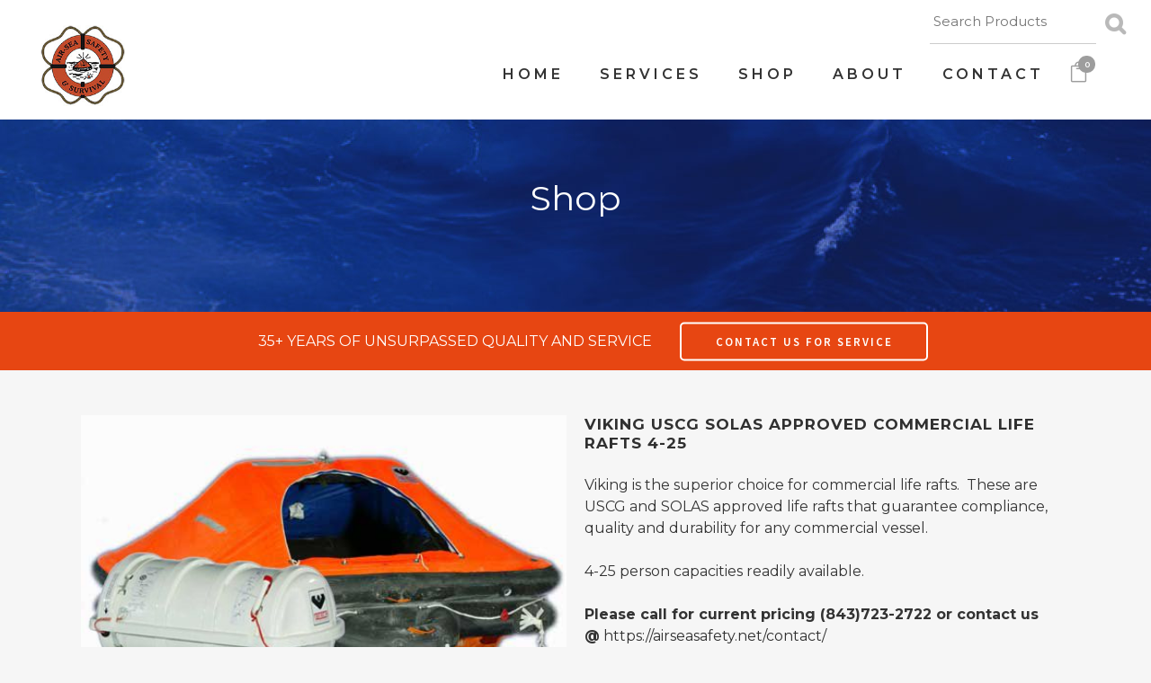

--- FILE ---
content_type: text/html; charset=UTF-8
request_url: https://airseasafety.net/product/viking-commercial-life-raft/
body_size: 23687
content:

<!DOCTYPE html>
<html lang="en-US">
<head>
    <meta charset="UTF-8" />
    
    <title>USCG SOLAS Approved Commercial Life Rafts - Air-Sea Safety - Viking</title>

    
			
						<meta name="viewport" content="width=device-width,initial-scale=1,user-scalable=no">
		
    <link rel="profile" href="http://gmpg.org/xfn/11" />
    <link rel="pingback" href="https://airseasafety.net/xmlrpc.php" />
    <link rel="shortcut icon" type="image/x-icon" href="https://airseasafety.net/wp-content/uploads/2017/11/airseasafety-logo-150x143.png">
    <link rel="apple-touch-icon" href="https://airseasafety.net/wp-content/uploads/2017/11/airseasafety-logo-150x143.png"/>
    <link href='//fonts.googleapis.com/css?family=Raleway:100,200,300,400,500,600,700,800,900,300italic,400italic,700italic|Montserrat:100,200,300,400,500,600,700,800,900,300italic,400italic,700italic|Source+Sans+Pro:100,200,300,400,500,600,700,800,900,300italic,400italic,700italic&subset=latin,latin-ext' rel='stylesheet' type='text/css'>
<script type="application/javascript">var QodeAjaxUrl = "https://airseasafety.net/wp-admin/admin-ajax.php"</script><meta name='robots' content='index, follow, max-image-preview:large, max-snippet:-1, max-video-preview:-1' />
<script>window._wca = window._wca || [];</script>

	<!-- This site is optimized with the Yoast SEO plugin v24.6 - https://yoast.com/wordpress/plugins/seo/ -->
	<meta name="description" content="Viking USCG SOLAS Approved Commercial Life Rafts. Commercial Life rafts that guarantee compliance, quality and durability for commercial vessels." />
	<link rel="canonical" href="https://airseasafety.net/product/viking-commercial-life-raft/" />
	<meta property="og:locale" content="en_US" />
	<meta property="og:type" content="article" />
	<meta property="og:title" content="USCG SOLAS Approved Commercial Life Rafts - Air-Sea Safety - Viking" />
	<meta property="og:description" content="Viking USCG SOLAS Approved Commercial Life Rafts. Commercial Life rafts that guarantee compliance, quality and durability for commercial vessels." />
	<meta property="og:url" content="https://airseasafety.net/product/viking-commercial-life-raft/" />
	<meta property="og:site_name" content="Air-Sea Safety &amp; Survival" />
	<meta property="article:publisher" content="https://www.facebook.com/AirSeaSafety/" />
	<meta property="article:modified_time" content="2019-08-02T03:50:32+00:00" />
	<meta property="og:image" content="https://i0.wp.com/airseasafety.net//www/wp-content/uploads/2018/07/25dk-with-container.jpg?fit=500%2C334&ssl=1" />
	<meta property="og:image:width" content="500" />
	<meta property="og:image:height" content="334" />
	<meta property="og:image:type" content="image/jpeg" />
	<meta name="twitter:card" content="summary_large_image" />
	<meta name="twitter:label1" content="Est. reading time" />
	<meta name="twitter:data1" content="2 minutes" />
	<script type="application/ld+json" class="yoast-schema-graph">{"@context":"https://schema.org","@graph":[{"@type":"WebPage","@id":"https://airseasafety.net/product/viking-commercial-life-raft/","url":"https://airseasafety.net/product/viking-commercial-life-raft/","name":"USCG SOLAS Approved Commercial Life Rafts - Air-Sea Safety - Viking","isPartOf":{"@id":"https://airseasafety.net/#website"},"primaryImageOfPage":{"@id":"https://airseasafety.net/product/viking-commercial-life-raft/#primaryimage"},"image":{"@id":"https://airseasafety.net/product/viking-commercial-life-raft/#primaryimage"},"thumbnailUrl":"https://airseasafety.net/wp-content/uploads/2018/07/25dk-with-container.jpg","datePublished":"2018-07-06T15:44:09+00:00","dateModified":"2019-08-02T03:50:32+00:00","description":"Viking USCG SOLAS Approved Commercial Life Rafts. Commercial Life rafts that guarantee compliance, quality and durability for commercial vessels.","breadcrumb":{"@id":"https://airseasafety.net/product/viking-commercial-life-raft/#breadcrumb"},"inLanguage":"en-US","potentialAction":[{"@type":"ReadAction","target":["https://airseasafety.net/product/viking-commercial-life-raft/"]}]},{"@type":"ImageObject","inLanguage":"en-US","@id":"https://airseasafety.net/product/viking-commercial-life-raft/#primaryimage","url":"https://airseasafety.net/wp-content/uploads/2018/07/25dk-with-container.jpg","contentUrl":"https://airseasafety.net/wp-content/uploads/2018/07/25dk-with-container.jpg","width":500,"height":334},{"@type":"BreadcrumbList","@id":"https://airseasafety.net/product/viking-commercial-life-raft/#breadcrumb","itemListElement":[{"@type":"ListItem","position":1,"name":"Home","item":"https://airseasafety.net/"},{"@type":"ListItem","position":2,"name":"Shop","item":"https://airseasafety.net/shop/"},{"@type":"ListItem","position":3,"name":"Viking USCG SOLAS Approved Commercial Life Rafts 4-25"}]},{"@type":"WebSite","@id":"https://airseasafety.net/#website","url":"https://airseasafety.net/","name":"Air-Sea Safety & Survival","description":"Be Prepared. Life Matters.","publisher":{"@id":"https://airseasafety.net/#organization"},"potentialAction":[{"@type":"SearchAction","target":{"@type":"EntryPoint","urlTemplate":"https://airseasafety.net/?s={search_term_string}"},"query-input":{"@type":"PropertyValueSpecification","valueRequired":true,"valueName":"search_term_string"}}],"inLanguage":"en-US"},{"@type":"Organization","@id":"https://airseasafety.net/#organization","name":"Air-Sea Safety & Survival","url":"https://airseasafety.net/","logo":{"@type":"ImageObject","inLanguage":"en-US","@id":"https://airseasafety.net/#/schema/logo/image/","url":null,"contentUrl":null,"width":791,"height":1024,"caption":"Air-Sea Safety & Survival"},"image":{"@id":"https://airseasafety.net/#/schema/logo/image/"},"sameAs":["https://www.facebook.com/AirSeaSafety/","https://www.instagram.com/air_sea_safety_survival/"]}]}</script>
	<!-- / Yoast SEO plugin. -->


<link rel='dns-prefetch' href='//stats.wp.com' />
<link rel='preconnect' href='//c0.wp.com' />
<link rel="alternate" type="application/rss+xml" title="Air-Sea Safety &amp; Survival &raquo; Feed" href="https://airseasafety.net/feed/" />
<link rel="alternate" type="application/rss+xml" title="Air-Sea Safety &amp; Survival &raquo; Comments Feed" href="https://airseasafety.net/comments/feed/" />
<link rel="alternate" type="application/rss+xml" title="Air-Sea Safety &amp; Survival &raquo; Viking USCG SOLAS Approved Commercial Life Rafts 4-25 Comments Feed" href="https://airseasafety.net/product/viking-commercial-life-raft/feed/" />
<link rel="alternate" title="oEmbed (JSON)" type="application/json+oembed" href="https://airseasafety.net/wp-json/oembed/1.0/embed?url=https%3A%2F%2Fairseasafety.net%2Fproduct%2Fviking-commercial-life-raft%2F" />
<link rel="alternate" title="oEmbed (XML)" type="text/xml+oembed" href="https://airseasafety.net/wp-json/oembed/1.0/embed?url=https%3A%2F%2Fairseasafety.net%2Fproduct%2Fviking-commercial-life-raft%2F&#038;format=xml" />
<style id='wp-img-auto-sizes-contain-inline-css' type='text/css'>
img:is([sizes=auto i],[sizes^="auto," i]){contain-intrinsic-size:3000px 1500px}
/*# sourceURL=wp-img-auto-sizes-contain-inline-css */
</style>
<link rel='stylesheet' id='layerslider-css' href='https://airseasafety.net/wp-content/plugins/LayerSlider/assets/static/layerslider/css/layerslider.css?ver=7.14.1' type='text/css' media='all' />
<style id='wp-emoji-styles-inline-css' type='text/css'>

	img.wp-smiley, img.emoji {
		display: inline !important;
		border: none !important;
		box-shadow: none !important;
		height: 1em !important;
		width: 1em !important;
		margin: 0 0.07em !important;
		vertical-align: -0.1em !important;
		background: none !important;
		padding: 0 !important;
	}
/*# sourceURL=wp-emoji-styles-inline-css */
</style>
<style id='wp-block-library-inline-css' type='text/css'>
:root{--wp-block-synced-color:#7a00df;--wp-block-synced-color--rgb:122,0,223;--wp-bound-block-color:var(--wp-block-synced-color);--wp-editor-canvas-background:#ddd;--wp-admin-theme-color:#007cba;--wp-admin-theme-color--rgb:0,124,186;--wp-admin-theme-color-darker-10:#006ba1;--wp-admin-theme-color-darker-10--rgb:0,107,160.5;--wp-admin-theme-color-darker-20:#005a87;--wp-admin-theme-color-darker-20--rgb:0,90,135;--wp-admin-border-width-focus:2px}@media (min-resolution:192dpi){:root{--wp-admin-border-width-focus:1.5px}}.wp-element-button{cursor:pointer}:root .has-very-light-gray-background-color{background-color:#eee}:root .has-very-dark-gray-background-color{background-color:#313131}:root .has-very-light-gray-color{color:#eee}:root .has-very-dark-gray-color{color:#313131}:root .has-vivid-green-cyan-to-vivid-cyan-blue-gradient-background{background:linear-gradient(135deg,#00d084,#0693e3)}:root .has-purple-crush-gradient-background{background:linear-gradient(135deg,#34e2e4,#4721fb 50%,#ab1dfe)}:root .has-hazy-dawn-gradient-background{background:linear-gradient(135deg,#faaca8,#dad0ec)}:root .has-subdued-olive-gradient-background{background:linear-gradient(135deg,#fafae1,#67a671)}:root .has-atomic-cream-gradient-background{background:linear-gradient(135deg,#fdd79a,#004a59)}:root .has-nightshade-gradient-background{background:linear-gradient(135deg,#330968,#31cdcf)}:root .has-midnight-gradient-background{background:linear-gradient(135deg,#020381,#2874fc)}:root{--wp--preset--font-size--normal:16px;--wp--preset--font-size--huge:42px}.has-regular-font-size{font-size:1em}.has-larger-font-size{font-size:2.625em}.has-normal-font-size{font-size:var(--wp--preset--font-size--normal)}.has-huge-font-size{font-size:var(--wp--preset--font-size--huge)}.has-text-align-center{text-align:center}.has-text-align-left{text-align:left}.has-text-align-right{text-align:right}.has-fit-text{white-space:nowrap!important}#end-resizable-editor-section{display:none}.aligncenter{clear:both}.items-justified-left{justify-content:flex-start}.items-justified-center{justify-content:center}.items-justified-right{justify-content:flex-end}.items-justified-space-between{justify-content:space-between}.screen-reader-text{border:0;clip-path:inset(50%);height:1px;margin:-1px;overflow:hidden;padding:0;position:absolute;width:1px;word-wrap:normal!important}.screen-reader-text:focus{background-color:#ddd;clip-path:none;color:#444;display:block;font-size:1em;height:auto;left:5px;line-height:normal;padding:15px 23px 14px;text-decoration:none;top:5px;width:auto;z-index:100000}html :where(.has-border-color){border-style:solid}html :where([style*=border-top-color]){border-top-style:solid}html :where([style*=border-right-color]){border-right-style:solid}html :where([style*=border-bottom-color]){border-bottom-style:solid}html :where([style*=border-left-color]){border-left-style:solid}html :where([style*=border-width]){border-style:solid}html :where([style*=border-top-width]){border-top-style:solid}html :where([style*=border-right-width]){border-right-style:solid}html :where([style*=border-bottom-width]){border-bottom-style:solid}html :where([style*=border-left-width]){border-left-style:solid}html :where(img[class*=wp-image-]){height:auto;max-width:100%}:where(figure){margin:0 0 1em}html :where(.is-position-sticky){--wp-admin--admin-bar--position-offset:var(--wp-admin--admin-bar--height,0px)}@media screen and (max-width:600px){html :where(.is-position-sticky){--wp-admin--admin-bar--position-offset:0px}}

/*# sourceURL=wp-block-library-inline-css */
</style><link rel='stylesheet' id='wc-blocks-style-css' href='https://c0.wp.com/p/woocommerce/9.7.1/assets/client/blocks/wc-blocks.css' type='text/css' media='all' />
<style id='global-styles-inline-css' type='text/css'>
:root{--wp--preset--aspect-ratio--square: 1;--wp--preset--aspect-ratio--4-3: 4/3;--wp--preset--aspect-ratio--3-4: 3/4;--wp--preset--aspect-ratio--3-2: 3/2;--wp--preset--aspect-ratio--2-3: 2/3;--wp--preset--aspect-ratio--16-9: 16/9;--wp--preset--aspect-ratio--9-16: 9/16;--wp--preset--color--black: #000000;--wp--preset--color--cyan-bluish-gray: #abb8c3;--wp--preset--color--white: #ffffff;--wp--preset--color--pale-pink: #f78da7;--wp--preset--color--vivid-red: #cf2e2e;--wp--preset--color--luminous-vivid-orange: #ff6900;--wp--preset--color--luminous-vivid-amber: #fcb900;--wp--preset--color--light-green-cyan: #7bdcb5;--wp--preset--color--vivid-green-cyan: #00d084;--wp--preset--color--pale-cyan-blue: #8ed1fc;--wp--preset--color--vivid-cyan-blue: #0693e3;--wp--preset--color--vivid-purple: #9b51e0;--wp--preset--gradient--vivid-cyan-blue-to-vivid-purple: linear-gradient(135deg,rgb(6,147,227) 0%,rgb(155,81,224) 100%);--wp--preset--gradient--light-green-cyan-to-vivid-green-cyan: linear-gradient(135deg,rgb(122,220,180) 0%,rgb(0,208,130) 100%);--wp--preset--gradient--luminous-vivid-amber-to-luminous-vivid-orange: linear-gradient(135deg,rgb(252,185,0) 0%,rgb(255,105,0) 100%);--wp--preset--gradient--luminous-vivid-orange-to-vivid-red: linear-gradient(135deg,rgb(255,105,0) 0%,rgb(207,46,46) 100%);--wp--preset--gradient--very-light-gray-to-cyan-bluish-gray: linear-gradient(135deg,rgb(238,238,238) 0%,rgb(169,184,195) 100%);--wp--preset--gradient--cool-to-warm-spectrum: linear-gradient(135deg,rgb(74,234,220) 0%,rgb(151,120,209) 20%,rgb(207,42,186) 40%,rgb(238,44,130) 60%,rgb(251,105,98) 80%,rgb(254,248,76) 100%);--wp--preset--gradient--blush-light-purple: linear-gradient(135deg,rgb(255,206,236) 0%,rgb(152,150,240) 100%);--wp--preset--gradient--blush-bordeaux: linear-gradient(135deg,rgb(254,205,165) 0%,rgb(254,45,45) 50%,rgb(107,0,62) 100%);--wp--preset--gradient--luminous-dusk: linear-gradient(135deg,rgb(255,203,112) 0%,rgb(199,81,192) 50%,rgb(65,88,208) 100%);--wp--preset--gradient--pale-ocean: linear-gradient(135deg,rgb(255,245,203) 0%,rgb(182,227,212) 50%,rgb(51,167,181) 100%);--wp--preset--gradient--electric-grass: linear-gradient(135deg,rgb(202,248,128) 0%,rgb(113,206,126) 100%);--wp--preset--gradient--midnight: linear-gradient(135deg,rgb(2,3,129) 0%,rgb(40,116,252) 100%);--wp--preset--font-size--small: 13px;--wp--preset--font-size--medium: 20px;--wp--preset--font-size--large: 36px;--wp--preset--font-size--x-large: 42px;--wp--preset--spacing--20: 0.44rem;--wp--preset--spacing--30: 0.67rem;--wp--preset--spacing--40: 1rem;--wp--preset--spacing--50: 1.5rem;--wp--preset--spacing--60: 2.25rem;--wp--preset--spacing--70: 3.38rem;--wp--preset--spacing--80: 5.06rem;--wp--preset--shadow--natural: 6px 6px 9px rgba(0, 0, 0, 0.2);--wp--preset--shadow--deep: 12px 12px 50px rgba(0, 0, 0, 0.4);--wp--preset--shadow--sharp: 6px 6px 0px rgba(0, 0, 0, 0.2);--wp--preset--shadow--outlined: 6px 6px 0px -3px rgb(255, 255, 255), 6px 6px rgb(0, 0, 0);--wp--preset--shadow--crisp: 6px 6px 0px rgb(0, 0, 0);}:where(.is-layout-flex){gap: 0.5em;}:where(.is-layout-grid){gap: 0.5em;}body .is-layout-flex{display: flex;}.is-layout-flex{flex-wrap: wrap;align-items: center;}.is-layout-flex > :is(*, div){margin: 0;}body .is-layout-grid{display: grid;}.is-layout-grid > :is(*, div){margin: 0;}:where(.wp-block-columns.is-layout-flex){gap: 2em;}:where(.wp-block-columns.is-layout-grid){gap: 2em;}:where(.wp-block-post-template.is-layout-flex){gap: 1.25em;}:where(.wp-block-post-template.is-layout-grid){gap: 1.25em;}.has-black-color{color: var(--wp--preset--color--black) !important;}.has-cyan-bluish-gray-color{color: var(--wp--preset--color--cyan-bluish-gray) !important;}.has-white-color{color: var(--wp--preset--color--white) !important;}.has-pale-pink-color{color: var(--wp--preset--color--pale-pink) !important;}.has-vivid-red-color{color: var(--wp--preset--color--vivid-red) !important;}.has-luminous-vivid-orange-color{color: var(--wp--preset--color--luminous-vivid-orange) !important;}.has-luminous-vivid-amber-color{color: var(--wp--preset--color--luminous-vivid-amber) !important;}.has-light-green-cyan-color{color: var(--wp--preset--color--light-green-cyan) !important;}.has-vivid-green-cyan-color{color: var(--wp--preset--color--vivid-green-cyan) !important;}.has-pale-cyan-blue-color{color: var(--wp--preset--color--pale-cyan-blue) !important;}.has-vivid-cyan-blue-color{color: var(--wp--preset--color--vivid-cyan-blue) !important;}.has-vivid-purple-color{color: var(--wp--preset--color--vivid-purple) !important;}.has-black-background-color{background-color: var(--wp--preset--color--black) !important;}.has-cyan-bluish-gray-background-color{background-color: var(--wp--preset--color--cyan-bluish-gray) !important;}.has-white-background-color{background-color: var(--wp--preset--color--white) !important;}.has-pale-pink-background-color{background-color: var(--wp--preset--color--pale-pink) !important;}.has-vivid-red-background-color{background-color: var(--wp--preset--color--vivid-red) !important;}.has-luminous-vivid-orange-background-color{background-color: var(--wp--preset--color--luminous-vivid-orange) !important;}.has-luminous-vivid-amber-background-color{background-color: var(--wp--preset--color--luminous-vivid-amber) !important;}.has-light-green-cyan-background-color{background-color: var(--wp--preset--color--light-green-cyan) !important;}.has-vivid-green-cyan-background-color{background-color: var(--wp--preset--color--vivid-green-cyan) !important;}.has-pale-cyan-blue-background-color{background-color: var(--wp--preset--color--pale-cyan-blue) !important;}.has-vivid-cyan-blue-background-color{background-color: var(--wp--preset--color--vivid-cyan-blue) !important;}.has-vivid-purple-background-color{background-color: var(--wp--preset--color--vivid-purple) !important;}.has-black-border-color{border-color: var(--wp--preset--color--black) !important;}.has-cyan-bluish-gray-border-color{border-color: var(--wp--preset--color--cyan-bluish-gray) !important;}.has-white-border-color{border-color: var(--wp--preset--color--white) !important;}.has-pale-pink-border-color{border-color: var(--wp--preset--color--pale-pink) !important;}.has-vivid-red-border-color{border-color: var(--wp--preset--color--vivid-red) !important;}.has-luminous-vivid-orange-border-color{border-color: var(--wp--preset--color--luminous-vivid-orange) !important;}.has-luminous-vivid-amber-border-color{border-color: var(--wp--preset--color--luminous-vivid-amber) !important;}.has-light-green-cyan-border-color{border-color: var(--wp--preset--color--light-green-cyan) !important;}.has-vivid-green-cyan-border-color{border-color: var(--wp--preset--color--vivid-green-cyan) !important;}.has-pale-cyan-blue-border-color{border-color: var(--wp--preset--color--pale-cyan-blue) !important;}.has-vivid-cyan-blue-border-color{border-color: var(--wp--preset--color--vivid-cyan-blue) !important;}.has-vivid-purple-border-color{border-color: var(--wp--preset--color--vivid-purple) !important;}.has-vivid-cyan-blue-to-vivid-purple-gradient-background{background: var(--wp--preset--gradient--vivid-cyan-blue-to-vivid-purple) !important;}.has-light-green-cyan-to-vivid-green-cyan-gradient-background{background: var(--wp--preset--gradient--light-green-cyan-to-vivid-green-cyan) !important;}.has-luminous-vivid-amber-to-luminous-vivid-orange-gradient-background{background: var(--wp--preset--gradient--luminous-vivid-amber-to-luminous-vivid-orange) !important;}.has-luminous-vivid-orange-to-vivid-red-gradient-background{background: var(--wp--preset--gradient--luminous-vivid-orange-to-vivid-red) !important;}.has-very-light-gray-to-cyan-bluish-gray-gradient-background{background: var(--wp--preset--gradient--very-light-gray-to-cyan-bluish-gray) !important;}.has-cool-to-warm-spectrum-gradient-background{background: var(--wp--preset--gradient--cool-to-warm-spectrum) !important;}.has-blush-light-purple-gradient-background{background: var(--wp--preset--gradient--blush-light-purple) !important;}.has-blush-bordeaux-gradient-background{background: var(--wp--preset--gradient--blush-bordeaux) !important;}.has-luminous-dusk-gradient-background{background: var(--wp--preset--gradient--luminous-dusk) !important;}.has-pale-ocean-gradient-background{background: var(--wp--preset--gradient--pale-ocean) !important;}.has-electric-grass-gradient-background{background: var(--wp--preset--gradient--electric-grass) !important;}.has-midnight-gradient-background{background: var(--wp--preset--gradient--midnight) !important;}.has-small-font-size{font-size: var(--wp--preset--font-size--small) !important;}.has-medium-font-size{font-size: var(--wp--preset--font-size--medium) !important;}.has-large-font-size{font-size: var(--wp--preset--font-size--large) !important;}.has-x-large-font-size{font-size: var(--wp--preset--font-size--x-large) !important;}
/*# sourceURL=global-styles-inline-css */
</style>

<style id='classic-theme-styles-inline-css' type='text/css'>
/*! This file is auto-generated */
.wp-block-button__link{color:#fff;background-color:#32373c;border-radius:9999px;box-shadow:none;text-decoration:none;padding:calc(.667em + 2px) calc(1.333em + 2px);font-size:1.125em}.wp-block-file__button{background:#32373c;color:#fff;text-decoration:none}
/*# sourceURL=/wp-includes/css/classic-themes.min.css */
</style>
<link rel='stylesheet' id='rs-plugin-settings-css' href='https://airseasafety.net/wp-content/plugins/revslider/public/assets/css/settings.css?ver=5.4.6.4' type='text/css' media='all' />
<style id='rs-plugin-settings-inline-css' type='text/css'>
#rs-demo-id {}
/*# sourceURL=rs-plugin-settings-inline-css */
</style>
<style id='woocommerce-inline-inline-css' type='text/css'>
.woocommerce form .form-row .required { visibility: visible; }
/*# sourceURL=woocommerce-inline-inline-css */
</style>
<link rel='stylesheet' id='brands-styles-css' href='https://c0.wp.com/p/woocommerce/9.7.1/assets/css/brands.css' type='text/css' media='all' />
<link rel='stylesheet' id='default_style-css' href='https://airseasafety.net/wp-content/themes/bridge/style.css?ver=6.9' type='text/css' media='all' />
<link rel='stylesheet' id='qode_font_awesome-css' href='https://airseasafety.net/wp-content/themes/bridge/css/font-awesome/css/font-awesome.min.css?ver=6.9' type='text/css' media='all' />
<link rel='stylesheet' id='qode_font_elegant-css' href='https://airseasafety.net/wp-content/themes/bridge/css/elegant-icons/style.min.css?ver=6.9' type='text/css' media='all' />
<link rel='stylesheet' id='qode_linea_icons-css' href='https://airseasafety.net/wp-content/themes/bridge/css/linea-icons/style.css?ver=6.9' type='text/css' media='all' />
<link rel='stylesheet' id='qode_dripicons-css' href='https://airseasafety.net/wp-content/themes/bridge/css/dripicons/dripicons.css?ver=6.9' type='text/css' media='all' />
<link rel='stylesheet' id='stylesheet-css' href='https://airseasafety.net/wp-content/themes/bridge/css/stylesheet.min.css?ver=6.9' type='text/css' media='all' />
<link rel='stylesheet' id='woocommerce-css' href='https://airseasafety.net/wp-content/themes/bridge/css/woocommerce.min.css?ver=6.9' type='text/css' media='all' />
<link rel='stylesheet' id='woocommerce_responsive-css' href='https://airseasafety.net/wp-content/themes/bridge/css/woocommerce_responsive.min.css?ver=6.9' type='text/css' media='all' />
<link rel='stylesheet' id='qode_print-css' href='https://airseasafety.net/wp-content/themes/bridge/css/print.css?ver=6.9' type='text/css' media='all' />
<link rel='stylesheet' id='mac_stylesheet-css' href='https://airseasafety.net/wp-content/themes/bridge/css/mac_stylesheet.css?ver=6.9' type='text/css' media='all' />
<link rel='stylesheet' id='webkit-css' href='https://airseasafety.net/wp-content/themes/bridge/css/webkit_stylesheet.css?ver=6.9' type='text/css' media='all' />
<link rel='stylesheet' id='style_dynamic-css' href='https://airseasafety.net/wp-content/themes/bridge/css/style_dynamic.css?ver=1692973575' type='text/css' media='all' />
<link rel='stylesheet' id='responsive-css' href='https://airseasafety.net/wp-content/themes/bridge/css/responsive.min.css?ver=6.9' type='text/css' media='all' />
<link rel='stylesheet' id='style_dynamic_responsive-css' href='https://airseasafety.net/wp-content/themes/bridge/css/style_dynamic_responsive.css?ver=1692973556' type='text/css' media='all' />
<link rel='stylesheet' id='js_composer_front-css' href='https://airseasafety.net/wp-content/plugins/js_composer/assets/css/js_composer.min.css?ver=8.2' type='text/css' media='all' />
<link rel='stylesheet' id='custom_css-css' href='https://airseasafety.net/wp-content/themes/bridge/css/custom_css.css?ver=1692973615' type='text/css' media='all' />
<style id='akismet-widget-style-inline-css' type='text/css'>

			.a-stats {
				--akismet-color-mid-green: #357b49;
				--akismet-color-white: #fff;
				--akismet-color-light-grey: #f6f7f7;

				max-width: 350px;
				width: auto;
			}

			.a-stats * {
				all: unset;
				box-sizing: border-box;
			}

			.a-stats strong {
				font-weight: 600;
			}

			.a-stats a.a-stats__link,
			.a-stats a.a-stats__link:visited,
			.a-stats a.a-stats__link:active {
				background: var(--akismet-color-mid-green);
				border: none;
				box-shadow: none;
				border-radius: 8px;
				color: var(--akismet-color-white);
				cursor: pointer;
				display: block;
				font-family: -apple-system, BlinkMacSystemFont, 'Segoe UI', 'Roboto', 'Oxygen-Sans', 'Ubuntu', 'Cantarell', 'Helvetica Neue', sans-serif;
				font-weight: 500;
				padding: 12px;
				text-align: center;
				text-decoration: none;
				transition: all 0.2s ease;
			}

			/* Extra specificity to deal with TwentyTwentyOne focus style */
			.widget .a-stats a.a-stats__link:focus {
				background: var(--akismet-color-mid-green);
				color: var(--akismet-color-white);
				text-decoration: none;
			}

			.a-stats a.a-stats__link:hover {
				filter: brightness(110%);
				box-shadow: 0 4px 12px rgba(0, 0, 0, 0.06), 0 0 2px rgba(0, 0, 0, 0.16);
			}

			.a-stats .count {
				color: var(--akismet-color-white);
				display: block;
				font-size: 1.5em;
				line-height: 1.4;
				padding: 0 13px;
				white-space: nowrap;
			}
		
/*# sourceURL=akismet-widget-style-inline-css */
</style>
<link rel='stylesheet' id='stripe_styles-css' href='https://airseasafety.net/wp-content/plugins/woocommerce-gateway-stripe/assets/css/stripe-styles.css?ver=9.2.0' type='text/css' media='all' />
<link rel='stylesheet' id='childstyle-css' href='https://airseasafety.net/wp-content/themes/bridge-child/style.css?ver=2.0.1' type='text/css' media='all' />
<link rel='stylesheet' id='customstylesheet-css' href='https://airseasafety.net/wp-content/themes/bridge-child/custom.css?ver=6.9' type='text/css' media='all' />
<link rel='stylesheet' id='ubermenu-css' href='https://airseasafety.net/wp-content/plugins/ubermenu/pro/assets/css/ubermenu.min.css?ver=3.3.1.1' type='text/css' media='all' />
<link rel='stylesheet' id='ubermenu-minimal-css' href='https://airseasafety.net/wp-content/plugins/ubermenu/assets/css/skins/minimal.css?ver=6.9' type='text/css' media='all' />
<link rel='stylesheet' id='ubermenu-font-awesome-css' href='https://airseasafety.net/wp-content/plugins/ubermenu/assets/css/fontawesome/css/font-awesome.min.css?ver=4.3' type='text/css' media='all' />
<script type="text/javascript" src="https://c0.wp.com/c/6.9/wp-includes/js/jquery/jquery.min.js" id="jquery-core-js"></script>
<script type="text/javascript" src="https://c0.wp.com/c/6.9/wp-includes/js/jquery/jquery-migrate.min.js" id="jquery-migrate-js"></script>
<script type="text/javascript" id="layerslider-utils-js-extra">
/* <![CDATA[ */
var LS_Meta = {"v":"7.14.1","fixGSAP":"1"};
//# sourceURL=layerslider-utils-js-extra
/* ]]> */
</script>
<script type="text/javascript" src="https://airseasafety.net/wp-content/plugins/LayerSlider/assets/static/layerslider/js/layerslider.utils.js?ver=7.14.1" id="layerslider-utils-js"></script>
<script type="text/javascript" src="https://airseasafety.net/wp-content/plugins/LayerSlider/assets/static/layerslider/js/layerslider.kreaturamedia.jquery.js?ver=7.14.1" id="layerslider-js"></script>
<script type="text/javascript" src="https://airseasafety.net/wp-content/plugins/LayerSlider/assets/static/layerslider/js/layerslider.transitions.js?ver=7.14.1" id="layerslider-transitions-js"></script>
<script type="text/javascript" src="https://airseasafety.net/wp-content/plugins/revslider/public/assets/js/jquery.themepunch.tools.min.js?ver=5.4.6.4" id="tp-tools-js"></script>
<script type="text/javascript" src="https://airseasafety.net/wp-content/plugins/revslider/public/assets/js/jquery.themepunch.revolution.min.js?ver=5.4.6.4" id="revmin-js"></script>
<script type="text/javascript" src="https://c0.wp.com/p/woocommerce/9.7.1/assets/js/jquery-blockui/jquery.blockUI.min.js" id="jquery-blockui-js" data-wp-strategy="defer"></script>
<script type="text/javascript" id="wc-add-to-cart-js-extra">
/* <![CDATA[ */
var wc_add_to_cart_params = {"ajax_url":"/wp-admin/admin-ajax.php","wc_ajax_url":"/?wc-ajax=%%endpoint%%","i18n_view_cart":"View cart","cart_url":"https://airseasafety.net/cart/","is_cart":"","cart_redirect_after_add":"yes"};
//# sourceURL=wc-add-to-cart-js-extra
/* ]]> */
</script>
<script type="text/javascript" src="https://c0.wp.com/p/woocommerce/9.7.1/assets/js/frontend/add-to-cart.min.js" id="wc-add-to-cart-js" data-wp-strategy="defer"></script>
<script type="text/javascript" id="wc-single-product-js-extra">
/* <![CDATA[ */
var wc_single_product_params = {"i18n_required_rating_text":"Please select a rating","i18n_rating_options":["1 of 5 stars","2 of 5 stars","3 of 5 stars","4 of 5 stars","5 of 5 stars"],"i18n_product_gallery_trigger_text":"View full-screen image gallery","review_rating_required":"yes","flexslider":{"rtl":false,"animation":"slide","smoothHeight":true,"directionNav":false,"controlNav":"thumbnails","slideshow":false,"animationSpeed":500,"animationLoop":false,"allowOneSlide":false},"zoom_enabled":"","zoom_options":[],"photoswipe_enabled":"","photoswipe_options":{"shareEl":false,"closeOnScroll":false,"history":false,"hideAnimationDuration":0,"showAnimationDuration":0},"flexslider_enabled":""};
//# sourceURL=wc-single-product-js-extra
/* ]]> */
</script>
<script type="text/javascript" src="https://c0.wp.com/p/woocommerce/9.7.1/assets/js/frontend/single-product.min.js" id="wc-single-product-js" defer="defer" data-wp-strategy="defer"></script>
<script type="text/javascript" src="https://c0.wp.com/p/woocommerce/9.7.1/assets/js/js-cookie/js.cookie.min.js" id="js-cookie-js" defer="defer" data-wp-strategy="defer"></script>
<script type="text/javascript" id="woocommerce-js-extra">
/* <![CDATA[ */
var woocommerce_params = {"ajax_url":"/wp-admin/admin-ajax.php","wc_ajax_url":"/?wc-ajax=%%endpoint%%","i18n_password_show":"Show password","i18n_password_hide":"Hide password"};
//# sourceURL=woocommerce-js-extra
/* ]]> */
</script>
<script type="text/javascript" src="https://c0.wp.com/p/woocommerce/9.7.1/assets/js/frontend/woocommerce.min.js" id="woocommerce-js" defer="defer" data-wp-strategy="defer"></script>
<script type="text/javascript" src="https://airseasafety.net/wp-content/plugins/js_composer/assets/js/vendors/woocommerce-add-to-cart.js?ver=8.2" id="vc_woocommerce-add-to-cart-js-js"></script>
<script type="text/javascript" src="https://c0.wp.com/p/woocommerce/9.7.1/assets/js/select2/select2.full.min.js" id="select2-js" defer="defer" data-wp-strategy="defer"></script>
<script type="text/javascript" src="https://stats.wp.com/s-202605.js" id="woocommerce-analytics-js" defer="defer" data-wp-strategy="defer"></script>
<script type="text/javascript" id="woocommerce-tokenization-form-js-extra">
/* <![CDATA[ */
var wc_tokenization_form_params = {"is_registration_required":"","is_logged_in":""};
//# sourceURL=woocommerce-tokenization-form-js-extra
/* ]]> */
</script>
<script type="text/javascript" src="https://c0.wp.com/p/woocommerce/9.7.1/assets/js/frontend/tokenization-form.min.js" id="woocommerce-tokenization-form-js"></script>
<script></script><meta name="generator" content="Powered by LayerSlider 7.14.1 - Build Heros, Sliders, and Popups. Create Animations and Beautiful, Rich Web Content as Easy as Never Before on WordPress." />
<!-- LayerSlider updates and docs at: https://layerslider.com -->
<link rel="https://api.w.org/" href="https://airseasafety.net/wp-json/" /><link rel="alternate" title="JSON" type="application/json" href="https://airseasafety.net/wp-json/wp/v2/product/3389" /><link rel="EditURI" type="application/rsd+xml" title="RSD" href="https://airseasafety.net/xmlrpc.php?rsd" />
<meta name="generator" content="WordPress 6.9" />
<meta name="generator" content="WooCommerce 9.7.1" />
<link rel='shortlink' href='https://airseasafety.net/?p=3389' />
<!-- Global site tag (gtag.js) - Google Ads: 818894280 -->
<script async src="https://www.googletagmanager.com/gtag/js?id=AW-818894280"></script>
<script>
  window.dataLayer = window.dataLayer || [];
  function gtag(){dataLayer.push(arguments);}
  gtag('js', new Date());

  gtag('config', 'AW-818894280');
</script>

<!--BEGIN: TRACKING CODE MANAGER (v2.4.0) BY INTELLYWP.COM IN HEAD//-->
<!-- Global site tag (gtag.js) - Google Analytics -->
<script async src="https://www.googletagmanager.com/gtag/js?id=UA-112166394-1"></script>
<script>
 window.dataLayer = window.dataLayer || [];
 function gtag(){dataLayer.push(arguments);}
 gtag('js', new Date());

 gtag('config', 'UA-112166394-1');
</script>
<!--END: https://wordpress.org/plugins/tracking-code-manager IN HEAD//--><style id="ubermenu-custom-generated-css">
/** UberMenu Custom Menu Styles (Customizer) **/
/* main */
 .ubermenu-main { margin-top:2em; }
 .ubermenu.ubermenu-main { background:none; border:none; box-shadow:none; }
 .ubermenu.ubermenu-main .ubermenu-item-level-0 > .ubermenu-target { border:none; box-shadow:none; }
 .ubermenu.ubermenu-main.ubermenu-horizontal .ubermenu-submenu-drop.ubermenu-submenu-align-left_edge_bar, .ubermenu.ubermenu-main.ubermenu-horizontal .ubermenu-submenu-drop.ubermenu-submenu-align-full_width { left:0; }
 .ubermenu.ubermenu-main.ubermenu-horizontal .ubermenu-item-level-0.ubermenu-active > .ubermenu-submenu-drop, .ubermenu.ubermenu-main.ubermenu-horizontal:not(.ubermenu-transition-shift) .ubermenu-item-level-0 > .ubermenu-submenu-drop { margin-top:0; }
 .ubermenu-main .ubermenu-item-level-0 > .ubermenu-target { font-size:18px; text-transform:uppercase; color:#333333; }
 .ubermenu-main .ubermenu-item-level-0 > .ubermenu-target, .ubermenu-main .ubermenu-item-level-0 > .ubermenu-target.ubermenu-item-notext > .ubermenu-icon { line-height:24px; }
 .ubermenu-main .ubermenu-nav .ubermenu-item.ubermenu-item-level-0 > .ubermenu-target { font-weight:bold; }
 .ubermenu.ubermenu-main .ubermenu-item-level-0:hover > .ubermenu-target, .ubermenu-main .ubermenu-item-level-0.ubermenu-active > .ubermenu-target { color:#e74612; }
 .ubermenu-main .ubermenu-item-level-0.ubermenu-current-menu-item > .ubermenu-target, .ubermenu-main .ubermenu-item-level-0.ubermenu-current-menu-parent > .ubermenu-target, .ubermenu-main .ubermenu-item-level-0.ubermenu-current-menu-ancestor > .ubermenu-target { color:#e74612; }
 .ubermenu-main .ubermenu-item.ubermenu-item-level-0 > .ubermenu-highlight { color:#e74612; }
 .ubermenu-main .ubermenu-submenu.ubermenu-submenu-drop { background-color:#e74612; color:#ffffff; }
 .ubermenu-main .ubermenu-submenu .ubermenu-item-header > .ubermenu-target { color:#ffffff; }
 .ubermenu-main .ubermenu-item-normal > .ubermenu-target { color:#ffffff; }


/* Status: Loaded from Transient */

</style>	<style>img#wpstats{display:none}</style>
			<noscript><style>.woocommerce-product-gallery{ opacity: 1 !important; }</style></noscript>
	<meta name="generator" content="Powered by WPBakery Page Builder - drag and drop page builder for WordPress."/>
<meta name="generator" content="Powered by Slider Revolution 5.4.6.4 - responsive, Mobile-Friendly Slider Plugin for WordPress with comfortable drag and drop interface." />
<script type="text/javascript">function setREVStartSize(e){
				try{ var i=jQuery(window).width(),t=9999,r=0,n=0,l=0,f=0,s=0,h=0;					
					if(e.responsiveLevels&&(jQuery.each(e.responsiveLevels,function(e,f){f>i&&(t=r=f,l=e),i>f&&f>r&&(r=f,n=e)}),t>r&&(l=n)),f=e.gridheight[l]||e.gridheight[0]||e.gridheight,s=e.gridwidth[l]||e.gridwidth[0]||e.gridwidth,h=i/s,h=h>1?1:h,f=Math.round(h*f),"fullscreen"==e.sliderLayout){var u=(e.c.width(),jQuery(window).height());if(void 0!=e.fullScreenOffsetContainer){var c=e.fullScreenOffsetContainer.split(",");if (c) jQuery.each(c,function(e,i){u=jQuery(i).length>0?u-jQuery(i).outerHeight(!0):u}),e.fullScreenOffset.split("%").length>1&&void 0!=e.fullScreenOffset&&e.fullScreenOffset.length>0?u-=jQuery(window).height()*parseInt(e.fullScreenOffset,0)/100:void 0!=e.fullScreenOffset&&e.fullScreenOffset.length>0&&(u-=parseInt(e.fullScreenOffset,0))}f=u}else void 0!=e.minHeight&&f<e.minHeight&&(f=e.minHeight);e.c.closest(".rev_slider_wrapper").css({height:f})					
				}catch(d){console.log("Failure at Presize of Slider:"+d)}
			};</script>
<noscript><style> .wpb_animate_when_almost_visible { opacity: 1; }</style></noscript></head>

<body class="wp-singular product-template-default single single-product postid-3389 wp-theme-bridge wp-child-theme-bridge-child theme-bridge bridge-core-1.0.4 woocommerce woocommerce-page woocommerce-no-js  qode-title-hidden qode_grid_1300 footer_responsive_adv columns-3 qode-child-theme-ver-1.0.0 qode-theme-ver-13.1.2 qode-theme-bridge wpb-js-composer js-comp-ver-8.2 vc_responsive" itemscope itemtype="http://schema.org/WebPage">

                        <div class="wrapper">
    <div class="wrapper_inner">
    <!-- Google Analytics start -->
        <!-- Google Analytics end -->

    


<header class="has_woocommerce_dropdown  has_top scroll_header_top_area  fixed scrolled_not_transparent page_header">
    <div class="header_inner clearfix">

        <div class="header_top_bottom_holder">
            <div class="header_top clearfix" style='' >
                                <div class="left">
                        <div class="inner">
                                                </div>
                    </div>
                    <div class="right">
                        <div class="inner">
                        <div class="header-widget woocommerce widget_product_search header-right-widget"><form role="search" method="get" id="searchform" action="https://airseasafety.net/">
		<div>
			<label class="screen-reader-text" for="s">Search for:</label>
			<input type="text" value="" name="s" id="s" placeholder="Search Products" />
			<input type="submit" id="searchsubmit" value="&#xf002" />
			<input type="hidden" name="post_type" value="product" />
		</div>
	</form></div>                        </div>
                    </div>
                        </div>
        <div class="header_bottom clearfix" style='' >
                                                <div class="header_inner_left">
                                                                            <div class="mobile_menu_button">
                                <span>
                                    <i class="qode_icon_font_awesome fa fa-bars " ></i>                                </span>
                            </div>
                                                <div class="logo_wrapper">
                                                        <div class="q_logo">
                                <a itemprop="url" href="https://airseasafety.net/">
                                    <img itemprop="image" class="normal" src="https://airseasafety.net/wp-content/uploads/2017/11/airseasafety-logo-150x143.jpg" alt="Logo"/>
                                    <img itemprop="image" class="light" src="https://airseasafety.net/wp-content/uploads/2017/11/airseasafety-logo-150x143.jpg" alt="Logo"/>
                                    <img itemprop="image" class="dark" src="https://airseasafety.net/wp-content/uploads/2017/11/airseasafety-logo-150x143.jpg" alt="Logo"/>
                                    <img itemprop="image" class="sticky" src="https://airseasafety.net/wp-content/uploads/2017/11/airseasafety-logo-150x143.jpg" alt="Logo"/>
                                    <img itemprop="image" class="mobile" src="https://airseasafety.net/wp-content/uploads/2017/11/airseasafety-logo-150x143.jpg" alt="Logo"/>
                                                                    </a>
                            </div>
                                                    </div>
                                                                    </div>
                                                                                                                    <div class="header_inner_right">
                                <div class="side_menu_button_wrapper right">
                                                                        		<div class="shopping_cart_outer">
		<div class="shopping_cart_inner">
		<div class="shopping_cart_header">
			<a class="header_cart cart_icon" href="https://airseasafety.net/cart/"><span class="header_cart_span">0</span></a>
			<div class="shopping_cart_dropdown">
			<div class="shopping_cart_dropdown_inner">
									<ul class="cart_list product_list_widget">

						
							<li>No products in the cart.</li>

						
					</ul>
				</div>
						
			
                <a itemprop="url" href="https://airseasafety.net/cart/" class="qbutton white view-cart">Cart <i class="fa fa-shopping-cart"></i></a>

                    <span class="total">Total:<span><span class="woocommerce-Price-amount amount"><bdi><span class="woocommerce-Price-currencySymbol">&#36;</span>0.00</bdi></span></span></span>


						
				</div>
</div>
		</div>
		</div>
	                                    <div class="side_menu_button">
                                    
                                                                                                                                                            </div>
                                </div>
                            </div>
                                                
                        
                        <nav class="main_menu drop_down right">
                        <ul id="menu-primary-nav" class=""><li id="nav-menu-item-1193" class="menu-item menu-item-type-post_type menu-item-object-page menu-item-home  narrow"><a href="https://airseasafety.net/" class=""><i class="menu_icon blank fa"></i><span>Home</span><span class="plus"></span></a></li>
<li id="nav-menu-item-3999" class="menu-item menu-item-type-custom menu-item-object-custom menu-item-has-children  has_sub narrow"><a href="#" class=""><i class="menu_icon blank fa"></i><span>Services</span><span class="plus"></span></a>
<div class="second"><div class="inner"><ul>
	<li id="nav-menu-item-1274" class="menu-item menu-item-type-post_type menu-item-object-page "><a href="https://airseasafety.net/ship-services/" class=""><i class="menu_icon blank fa"></i><span>Ship Services</span><span class="plus"></span></a></li>
	<li id="nav-menu-item-1839" class="menu-item menu-item-type-post_type menu-item-object-page "><a href="https://airseasafety.net/life-raft-services/" class=""><i class="menu_icon blank fa"></i><span>Life Raft Service and Inspection</span><span class="plus"></span></a></li>
	<li id="nav-menu-item-2461" class="menu-item menu-item-type-post_type menu-item-object-page "><a href="https://airseasafety.net/epirb-plb-services/" class=""><i class="menu_icon blank fa"></i><span>EPIRB &#038; PLB Service</span><span class="plus"></span></a></li>
	<li id="nav-menu-item-2622" class="menu-item menu-item-type-post_type menu-item-object-page "><a href="https://airseasafety.net/fire-service-inspection/" class=""><i class="menu_icon blank fa"></i><span>Fire Service &amp; Inspection</span><span class="plus"></span></a></li>
	<li id="nav-menu-item-1961" class="menu-item menu-item-type-post_type menu-item-object-page "><a href="https://airseasafety.net/inflatable-boat-services/" class=""><i class="menu_icon blank fa"></i><span>Inflatable Boat Services</span><span class="plus"></span></a></li>
	<li id="nav-menu-item-2631" class="menu-item menu-item-type-post_type menu-item-object-page "><a href="https://airseasafety.net/man-overboard-module-services/" class=""><i class="menu_icon blank fa"></i><span>MOM Services</span><span class="plus"></span></a></li>
	<li id="nav-menu-item-2621" class="menu-item menu-item-type-post_type menu-item-object-page "><a href="https://airseasafety.net/immersion-suit-services/" class=""><i class="menu_icon blank fa"></i><span>Immersion Suit Services</span><span class="plus"></span></a></li>
	<li id="nav-menu-item-2620" class="menu-item menu-item-type-post_type menu-item-object-page "><a href="https://airseasafety.net/life-jacket-services/" class=""><i class="menu_icon blank fa"></i><span>Life Jacket / Life Vest Services</span><span class="plus"></span></a></li>
</ul></div></div>
</li>
<li id="nav-menu-item-1219" class="menu-item menu-item-type-custom menu-item-object-custom menu-item-has-children  has_sub narrow"><a href="/shop/" class=""><i class="menu_icon blank fa"></i><span>Shop</span><span class="plus"></span></a>
<div class="second"><div class="inner"><ul>
	<li id="nav-menu-item-1223" class="menu-item menu-item-type-custom menu-item-object-custom "><a href="/life-rafts/" class=""><i class="menu_icon blank fa"></i><span>Life Rafts</span><span class="plus"></span></a></li>
	<li id="nav-menu-item-1226" class="menu-item menu-item-type-custom menu-item-object-custom "><a href="/inflatable-boats/" class=""><i class="menu_icon blank fa"></i><span>Inflatable Boats</span><span class="plus"></span></a></li>
	<li id="nav-menu-item-1228" class="menu-item menu-item-type-custom menu-item-object-custom "><a href="/epirbs-plbs/" class=""><i class="menu_icon blank fa"></i><span>EPIRBs /  PLBs</span><span class="plus"></span></a></li>
	<li id="nav-menu-item-1229" class="menu-item menu-item-type-custom menu-item-object-custom "><a href="/product-category/personal-flotation/" class=""><i class="menu_icon blank fa"></i><span>Personal Flotation</span><span class="plus"></span></a></li>
	<li id="nav-menu-item-1230" class="menu-item menu-item-type-custom menu-item-object-custom "><a href="/fire/" class=""><i class="menu_icon blank fa"></i><span>FIre</span><span class="plus"></span></a></li>
	<li id="nav-menu-item-1775" class="menu-item menu-item-type-custom menu-item-object-custom "><a href="/product-category/rescue-survival-accessories/" class=""><i class="menu_icon blank fa"></i><span>Rescue / Survival Accessories</span><span class="plus"></span></a></li>
</ul></div></div>
</li>
<li id="nav-menu-item-1196" class="menu-item menu-item-type-post_type menu-item-object-page menu-item-has-children  has_sub narrow"><a href="https://airseasafety.net/about/" class=""><i class="menu_icon blank fa"></i><span>About</span><span class="plus"></span></a>
<div class="second"><div class="inner"><ul>
	<li id="nav-menu-item-3315" class="menu-item menu-item-type-post_type menu-item-object-page "><a href="https://airseasafety.net/about/blog/" class=""><i class="menu_icon blank fa"></i><span>Blog</span><span class="plus"></span></a></li>
</ul></div></div>
</li>
<li id="nav-menu-item-1197" class="menu-item menu-item-type-post_type menu-item-object-page  narrow"><a href="https://airseasafety.net/contact/" class=""><i class="menu_icon blank fa"></i><span>Contact</span><span class="plus"></span></a></li>
</ul>                        </nav>
                                                                                        <nav class="mobile_menu">
                        <ul id="menu-primary-nav-1" class=""><li id="mobile-menu-item-1193" class="menu-item menu-item-type-post_type menu-item-object-page menu-item-home "><a href="https://airseasafety.net/" class=""><span>Home</span></a><span class="mobile_arrow"><i class="fa fa-angle-right"></i><i class="fa fa-angle-down"></i></span></li>
<li id="mobile-menu-item-3999" class="menu-item menu-item-type-custom menu-item-object-custom menu-item-has-children  has_sub"><a href="#" class=""><span>Services</span></a><span class="mobile_arrow"><i class="fa fa-angle-right"></i><i class="fa fa-angle-down"></i></span>
<ul class="sub_menu">
	<li id="mobile-menu-item-1274" class="menu-item menu-item-type-post_type menu-item-object-page "><a href="https://airseasafety.net/ship-services/" class=""><span>Ship Services</span></a><span class="mobile_arrow"><i class="fa fa-angle-right"></i><i class="fa fa-angle-down"></i></span></li>
	<li id="mobile-menu-item-1839" class="menu-item menu-item-type-post_type menu-item-object-page "><a href="https://airseasafety.net/life-raft-services/" class=""><span>Life Raft Service and Inspection</span></a><span class="mobile_arrow"><i class="fa fa-angle-right"></i><i class="fa fa-angle-down"></i></span></li>
	<li id="mobile-menu-item-2461" class="menu-item menu-item-type-post_type menu-item-object-page "><a href="https://airseasafety.net/epirb-plb-services/" class=""><span>EPIRB &#038; PLB Service</span></a><span class="mobile_arrow"><i class="fa fa-angle-right"></i><i class="fa fa-angle-down"></i></span></li>
	<li id="mobile-menu-item-2622" class="menu-item menu-item-type-post_type menu-item-object-page "><a href="https://airseasafety.net/fire-service-inspection/" class=""><span>Fire Service &amp; Inspection</span></a><span class="mobile_arrow"><i class="fa fa-angle-right"></i><i class="fa fa-angle-down"></i></span></li>
	<li id="mobile-menu-item-1961" class="menu-item menu-item-type-post_type menu-item-object-page "><a href="https://airseasafety.net/inflatable-boat-services/" class=""><span>Inflatable Boat Services</span></a><span class="mobile_arrow"><i class="fa fa-angle-right"></i><i class="fa fa-angle-down"></i></span></li>
	<li id="mobile-menu-item-2631" class="menu-item menu-item-type-post_type menu-item-object-page "><a href="https://airseasafety.net/man-overboard-module-services/" class=""><span>MOM Services</span></a><span class="mobile_arrow"><i class="fa fa-angle-right"></i><i class="fa fa-angle-down"></i></span></li>
	<li id="mobile-menu-item-2621" class="menu-item menu-item-type-post_type menu-item-object-page "><a href="https://airseasafety.net/immersion-suit-services/" class=""><span>Immersion Suit Services</span></a><span class="mobile_arrow"><i class="fa fa-angle-right"></i><i class="fa fa-angle-down"></i></span></li>
	<li id="mobile-menu-item-2620" class="menu-item menu-item-type-post_type menu-item-object-page "><a href="https://airseasafety.net/life-jacket-services/" class=""><span>Life Jacket / Life Vest Services</span></a><span class="mobile_arrow"><i class="fa fa-angle-right"></i><i class="fa fa-angle-down"></i></span></li>
</ul>
</li>
<li id="mobile-menu-item-1219" class="menu-item menu-item-type-custom menu-item-object-custom menu-item-has-children  has_sub"><a href="/shop/" class=""><span>Shop</span></a><span class="mobile_arrow"><i class="fa fa-angle-right"></i><i class="fa fa-angle-down"></i></span>
<ul class="sub_menu">
	<li id="mobile-menu-item-1223" class="menu-item menu-item-type-custom menu-item-object-custom "><a href="/life-rafts/" class=""><span>Life Rafts</span></a><span class="mobile_arrow"><i class="fa fa-angle-right"></i><i class="fa fa-angle-down"></i></span></li>
	<li id="mobile-menu-item-1226" class="menu-item menu-item-type-custom menu-item-object-custom "><a href="/inflatable-boats/" class=""><span>Inflatable Boats</span></a><span class="mobile_arrow"><i class="fa fa-angle-right"></i><i class="fa fa-angle-down"></i></span></li>
	<li id="mobile-menu-item-1228" class="menu-item menu-item-type-custom menu-item-object-custom "><a href="/epirbs-plbs/" class=""><span>EPIRBs /  PLBs</span></a><span class="mobile_arrow"><i class="fa fa-angle-right"></i><i class="fa fa-angle-down"></i></span></li>
	<li id="mobile-menu-item-1229" class="menu-item menu-item-type-custom menu-item-object-custom "><a href="/product-category/personal-flotation/" class=""><span>Personal Flotation</span></a><span class="mobile_arrow"><i class="fa fa-angle-right"></i><i class="fa fa-angle-down"></i></span></li>
	<li id="mobile-menu-item-1230" class="menu-item menu-item-type-custom menu-item-object-custom "><a href="/fire/" class=""><span>FIre</span></a><span class="mobile_arrow"><i class="fa fa-angle-right"></i><i class="fa fa-angle-down"></i></span></li>
	<li id="mobile-menu-item-1775" class="menu-item menu-item-type-custom menu-item-object-custom "><a href="/product-category/rescue-survival-accessories/" class=""><span>Rescue / Survival Accessories</span></a><span class="mobile_arrow"><i class="fa fa-angle-right"></i><i class="fa fa-angle-down"></i></span></li>
</ul>
</li>
<li id="mobile-menu-item-1196" class="menu-item menu-item-type-post_type menu-item-object-page menu-item-has-children  has_sub"><a href="https://airseasafety.net/about/" class=""><span>About</span></a><span class="mobile_arrow"><i class="fa fa-angle-right"></i><i class="fa fa-angle-down"></i></span>
<ul class="sub_menu">
	<li id="mobile-menu-item-3315" class="menu-item menu-item-type-post_type menu-item-object-page "><a href="https://airseasafety.net/about/blog/" class=""><span>Blog</span></a><span class="mobile_arrow"><i class="fa fa-angle-right"></i><i class="fa fa-angle-down"></i></span></li>
</ul>
</li>
<li id="mobile-menu-item-1197" class="menu-item menu-item-type-post_type menu-item-object-page "><a href="https://airseasafety.net/contact/" class=""><span>Contact</span></a><span class="mobile_arrow"><i class="fa fa-angle-right"></i><i class="fa fa-angle-down"></i></span></li>
</ul>                    </nav>
                </div>
    </div>
    </div>

</header>
        

            <a id='back_to_top' href='#'>
            <span class="fa-stack">
                <i class="fa fa-arrow-up" style=""></i>
            </span>
        </a>
            
    
        
    
    
<div class="content content_top_margin">
                        <div class="content_inner  ">
            


	<section id="primary-hero-section" class="fullwidth category-bkgd-img" style="background: url(https://airseasafety.net/wp-content/uploads/2017/11/category-hero.jpg">
	<div class="white text-center font-regular">
		<h1>Shop</h1>
	</div>
</section>

<section id="primary-hero-cta-section" class="bkgd-orange">
<div class=" full_section_inner clearfix">
            <div class="wpb_column vc_column_container vc_col-xs-12">
              <div class="vc_column-inner ">
                <div class="wpb_wrapper">
                  <div class="vc_row wpb_row section vc_row-fluid vc_inner  grid_section" style=" text-align:left;">
                    <div class=" section_inner clearfix">
                      <div class="section_inner_margin clearfix">
                        <div class="relative wpb_column vc_column_container vc_col-xs-12 vc_col-lg-6">
                          <div class="vc_column-inner vc_custom_1510247535435">
                            <div class="wpb_wrapper">
                              <div class="wpb_text_column wpb_content_element  white uppercase">
                                <div class="wpb_wrapper">
                                  <p>35+ years of unsurpassed quality and service</p>
                                </div>
                              </div>
                            </div>
                          </div>
                        </div>
                        <div class="relative wpb_column vc_column_container vc_col-xs-12 vc_col-lg-6" id="primary-hero-cta-button-container">
                          <div class="vc_column-inner vc_custom_1510248025205">
                            <div class="wpb_wrapper">
                              <a itemprop="url" href="/contact/" target="_self" data-hover-background-color="#ffffff" data-hover-border-color="#e74612" data-hover-color="#e74612" class="qbutton  medium center default" style="color: #ffffff; border-color: #ffffff; font-style: normal; font-weight: 600; border-radius: 5px;-moz-border-radius: 5px;-webkit-border-radius: 5px; background-color: #e74612;">CONTACT US FOR SERVICE</a>
                            </div>
                          </div>
                        </div>
                      </div>
                    </div>
                  </div>
                </div>
              </div>
            </div>
          </div>
</section>

	        
    				<div class="container">
										<div class="container_inner default_template_holder clearfix" >
	
            
<div class="woocommerce-notices-wrapper"></div>
<div id="product-3389" class="post-3389 product type-product status-publish has-post-thumbnail product_cat-commercial-life-rafts product_cat-life-rafts product_tag-25-person-uscg-life-raft product_tag-4-man-uscg-life-raft product_tag-4-person-uscg-life-raft product_tag-4-person-uscg-liferaft product_tag-6-man-coast-guard-life-raft product_tag-6-person-uscg-life-raft product_tag-6-person-uscg-liferaft product_tag-coast-guard-approved-coastal-life-raft product_tag-coast-guard-approved-life-raft product_tag-coast-guard-approved-liferaft product_tag-commercial-life-raft product_tag-commercial-life-rafts product_tag-commercial-liferaft product_tag-commercial-liferafts product_tag-solas-life-raft product_tag-solas-life-rafts product_tag-solas-liferaft product_tag-solas-liferafts product_tag-uscg-approved-life-raft product_tag-uscg-approved-life-rafts product_tag-uscg-approved-liferaft product_tag-uscg-life-raft product_tag-uscg-liferafts product_tag-viking-life-raft first instock taxable shipping-taxable product-type-simple">

	<div class="woocommerce-product-gallery woocommerce-product-gallery--with-images woocommerce-product-gallery--columns-4 images qode-add-gallery-and-zoom-support" data-columns="4" style="opacity: 0; transition: opacity .25s ease-in-out;">
	<div class="woocommerce-product-gallery__wrapper">
		<div data-thumb="https://airseasafety.net/wp-content/uploads/2018/07/25dk-with-container-100x100.jpg" data-thumb-alt="Viking USCG SOLAS Approved Commercial Life Rafts 4-25" data-thumb-srcset="https://airseasafety.net/wp-content/uploads/2018/07/25dk-with-container-100x100.jpg 100w, https://airseasafety.net/wp-content/uploads/2018/07/25dk-with-container-150x150.jpg 150w"  data-thumb-sizes="(max-width: 100px) 100vw, 100px" class="woocommerce-product-gallery__image"><a href="https://airseasafety.net/wp-content/uploads/2018/07/25dk-with-container.jpg"><img width="500" height="334" src="https://airseasafety.net/wp-content/uploads/2018/07/25dk-with-container.jpg" class="wp-post-image" alt="Viking USCG SOLAS Approved Commercial Life Rafts 4-25" data-caption="" data-src="https://airseasafety.net/wp-content/uploads/2018/07/25dk-with-container.jpg" data-large_image="https://airseasafety.net/wp-content/uploads/2018/07/25dk-with-container.jpg" data-large_image_width="500" data-large_image_height="334" decoding="async" fetchpriority="high" srcset="https://airseasafety.net/wp-content/uploads/2018/07/25dk-with-container.jpg 500w, https://airseasafety.net/wp-content/uploads/2018/07/25dk-with-container-300x200.jpg 300w, https://airseasafety.net/wp-content/uploads/2018/07/25dk-with-container-400x267.jpg 400w" sizes="(max-width: 500px) 100vw, 500px" /></a></div>	</div>
</div>

	<div class="summary entry-summary test1234">
		<div class="clearfix">
			<h1 class="product_title entry-title">Viking USCG SOLAS Approved Commercial Life Rafts 4-25</h1><p class="price"></p>
<div class="woocommerce-product-details__short-description">
	<p>Viking is the superior choice for commercial life rafts.  These are USCG and SOLAS approved life rafts that guarantee compliance, quality and durability for any commercial vessel.</p>
<p>4-25 person capacities readily available.</p>
<p><strong>Please call for current pricing (843)723-2722 or contact us @</strong> <a href="https://airseasafety.net/contact/" target="_blank" rel="noopener noreferrer">https://airseasafety.net/contact/</a></p>
<p><strong>We service Viking Life Rafts for all USCG and SOLAS vessels. <a href="https://airseasafety.net/services/life-raft-services/" target="_blank" rel="noopener noreferrer">https://airseasafety.net/services/life-raft-services/</a></strong></p>
<p>&nbsp;</p>
<p><strong>Viking 3D Instructions</strong> <a href="https://youtu.be/u3vH4LSn0nw" target="_blank" rel="noopener noreferrer">https://youtu.be/u3vH4LSn0nw</a></p>
</div>
<div class="product_meta">

	
	
	<span class="posted_in">Categories: <a href="https://airseasafety.net/product-category/life-rafts/commercial-life-rafts/" rel="tag">Commercial Life Rafts</a>, <a href="https://airseasafety.net/product-category/life-rafts/" rel="tag">Life Rafts</a></span>
	<span class="tagged_as">Tags: <a href="https://airseasafety.net/product-tag/25-person-uscg-life-raft/" rel="tag">25 person uscg life raft</a>, <a href="https://airseasafety.net/product-tag/4-man-uscg-life-raft/" rel="tag">4 man uscg life raft</a>, <a href="https://airseasafety.net/product-tag/4-person-uscg-life-raft/" rel="tag">4 person uscg life raft</a>, <a href="https://airseasafety.net/product-tag/4-person-uscg-liferaft/" rel="tag">4 person uscg liferaft</a>, <a href="https://airseasafety.net/product-tag/6-man-coast-guard-life-raft/" rel="tag">6 man coast guard life raft</a>, <a href="https://airseasafety.net/product-tag/6-person-uscg-life-raft/" rel="tag">6 person uscg life raft</a>, <a href="https://airseasafety.net/product-tag/6-person-uscg-liferaft/" rel="tag">6 person uscg liferaft</a>, <a href="https://airseasafety.net/product-tag/coast-guard-approved-coastal-life-raft/" rel="tag">coast guard approved coastal life raft</a>, <a href="https://airseasafety.net/product-tag/coast-guard-approved-life-raft/" rel="tag">coast guard approved life raft</a>, <a href="https://airseasafety.net/product-tag/coast-guard-approved-liferaft/" rel="tag">coast guard approved liferaft</a>, <a href="https://airseasafety.net/product-tag/commercial-life-raft/" rel="tag">commercial life raft</a>, <a href="https://airseasafety.net/product-tag/commercial-life-rafts/" rel="tag">commercial life rafts</a>, <a href="https://airseasafety.net/product-tag/commercial-liferaft/" rel="tag">commercial liferaft</a>, <a href="https://airseasafety.net/product-tag/commercial-liferafts/" rel="tag">commercial liferafts</a>, <a href="https://airseasafety.net/product-tag/solas-life-raft/" rel="tag">solas life raft</a>, <a href="https://airseasafety.net/product-tag/solas-life-rafts/" rel="tag">solas life rafts</a>, <a href="https://airseasafety.net/product-tag/solas-liferaft/" rel="tag">solas liferaft</a>, <a href="https://airseasafety.net/product-tag/solas-liferafts/" rel="tag">solas liferafts</a>, <a href="https://airseasafety.net/product-tag/uscg-approved-life-raft/" rel="tag">uscg approved life raft</a>, <a href="https://airseasafety.net/product-tag/uscg-approved-life-rafts/" rel="tag">uscg approved life rafts</a>, <a href="https://airseasafety.net/product-tag/uscg-approved-liferaft/" rel="tag">uscg approved liferaft</a>, <a href="https://airseasafety.net/product-tag/uscg-life-raft/" rel="tag">uscg life raft</a>, <a href="https://airseasafety.net/product-tag/uscg-liferafts/" rel="tag">uscg liferafts</a>, <a href="https://airseasafety.net/product-tag/viking-life-raft/" rel="tag">viking life raft</a></span>
	
</div>
	
		<div class="q_accordion_holder toggle boxed woocommerce-accordion">
			
				<h6 class="title-holder clearfix description_tab">
					<span class="tab-title">Description</span>
				</h6>
				<div class="accordion_content">
					<div class="accordion_content_inner">
						

<p><strong>Viking USCG SOLAS Approved Commercial Life Rafts</strong></p>
<p>Viking 4-25 DK+ Life Raft</p>
<p>For use on commercial vessels, fishing vessels, passenger vessels and offshore installations.</p>
<p>The throw overboard life raft is released from its cradle and thrown overboard, or slides automatically when released. ­Once waterborne, it inflates with a hard pull of the painter line and is then ready for boarding.­ Delivered in a round, fiberglass container.</p>
<p>Approved according to SOLAS LSA code, EC directive 96/98/EC and USCG.­</p>
<p><a href="https://airseasafety.net/life-raft-services/">https://airseasafety.net/life-raft-services/</a></p>
<p><strong>Datasheets for Viking USCG SOLAS Approved Commercial Life Rafts</strong></p>
<ul>
<li><a href="https://mediacache5.viking-life.com/14/94/5740-9d3c-47d3-b222-b186e0c4a997/datasheet%20liferaft%2025%20pers.%20throw%20overboard.pdf" target="_blank" rel="noopener noreferrer">Datasheet Liferaft 25 pers. Throw overboard.pdf</a></li>
<li><a href="https://mediacache2.viking-life.com/45/56/d50c-d7b1-4919-9ceb-7ecb581032f3/datasheet%20liferaft%2025%20pers.%20throw%20overboard%20%E2%80%93%20multi%20eu.pdf" target="_blank" rel="noopener noreferrer">Datasheet Liferaft 25 pers. Throw overboard – Multi EU.pdf</a></li>
<li><a href="https://mediacache5.viking-life.com/01/1e/f3af-6af4-4bdb-8d92-5b09c5d3d3db/datasheet%20liferaft%2020%20pers.%20throw%20overboard.pdf" target="_blank" rel="noopener noreferrer">Datasheet Liferaft 20 pers. Throw overboard .pdf</a></li>
<li><a href="https://mediacache3.viking-life.com/df/de/1fee-80e7-40b3-9a24-fd02968c9e0e/datasheet%20liferaft%2020%20pers.%20throw%20overboard%20%E2%80%93%20multi%20row.pdf" target="_blank" rel="noopener noreferrer">Datasheet Liferaft 20 pers. Throw overboard – Multi Row.pdf</a></li>
<li><a href="https://mediacache3.viking-life.com/ce/78/634a-d1de-4c65-ae24-b0a9a5fb1516/datasheet%20liferaft%2016%20pers.%20throw%20overboard.pdf" target="_blank" rel="noopener noreferrer">Datasheet Liferaft 16 Pers. Throw overboard.pdf</a></li>
<li><a href="https://mediacache3.viking-life.com/c5/3c/6d99-b08e-471a-8a2e-2c5cdfa5cb28/datasheet%20liferaft%2016%20pers.%20throw%20overboard%20%E2%80%93%20multi%20row.pdf" target="_blank" rel="noopener noreferrer">Datasheet Liferaft 16 pers. Throw overboard – Multi Row.pdf</a></li>
<li><a href="https://mediacache2.viking-life.com/11/03/c227-35b4-4df3-9f87-dc40210ee578/datasheet%20liferaft%2016%20pers.%20throw%20overboard%20%E2%80%93%20multi%20eu.pdf" target="_blank" rel="noopener noreferrer">Datasheet Liferaft 16 pers. Throw overboard – Multi EU.pdf</a></li>
<li><a href="https://mediacache5.viking-life.com/93/c8/7920-6af6-49ee-b2cc-b0b69cc99ba7/datasheet%20liferaft%2012%20pers%20throw%20overboard.pdf" target="_blank" rel="noopener noreferrer">Datasheet Liferaft 12 pers Throw overboard .pdf</a></li>
<li><a href="https://mediacache5.viking-life.com/ca/7f/9442-3f3a-406a-8290-1a49bc2f0d83/datasheet%20liferaft%2012%20pers.%20throw%20overboard%20%E2%80%93%20multi%20row.pdf" target="_blank" rel="noopener noreferrer">Datasheet Liferaft 12 pers. Throw overboard – Multi Row.pdf</a></li>
<li><a href="https://mediacache1.viking-life.com/d8/9a/737e-1a90-430b-9d39-e2ea862a708d/datasheet%20liferaft%2012%20pers.%20throw%20overboard%20%E2%80%93%20multi%20eu_.pdf" target="_blank" rel="noopener noreferrer">Datasheet Liferaft 12 pers. Throw overboard – Multi EU_.pdf</a></li>
<li><a href="https://mediacache2.viking-life.com/86/65/e92e-beb0-4b00-84c7-4f3e67f19f6a/datasheet%20liferaft%2010%20pers.%20throw%20overboard.pdf" target="_blank" rel="noopener noreferrer">Datasheet Liferaft 10 pers. Throw overboard.pdf</a></li>
<li><a href="https://mediacache4.viking-life.com/34/35/46d8-4cee-48e4-9d22-297247fd8ad0/datasheet%20liferaft%2010%20pers.%20throw%20overboard%20%E2%80%93%20multi%20row.pdf" target="_blank" rel="noopener noreferrer">Datasheet Liferaft 10 pers. Throw overboard – Multi Row.pdf</a></li>
<li><a href="https://mediacache4.viking-life.com/12/68/7b15-b27f-4336-bf06-99f9a403b1db/datasheet%20liferaft%2010%20pers.%20throw%20overboard.pdf" target="_blank" rel="noopener noreferrer">Datasheet Liferaft 10 pers. Throw overboard .pdf</a></li>
</ul>
<p>&nbsp;</p>
<p><strong>          Manual&#8217;s</strong></p>
<ul>
<li><a href="https://mediacache4.viking-life.com/7e/2c/2a1e-0ae2-4ad7-ab05-9d8532ee659c/launching%20instruction%20for%20sliding%20ramp.pdf" target="_blank" rel="noopener noreferrer">Launching instruction for sliding ramp.pdf</a></li>
<li><a href="https://mediacache3.viking-life.com/3b/28/b538-9da2-4085-b1d5-13d2ade2c735/launching%20instruction%20for%20rack.pdf" target="_blank" rel="noopener noreferrer">Launching Instruction for rack.pdf</a></li>
<li><a href="https://mediacache5.viking-life.com/70/e0/5ce1-7517-4941-bc2e-753fe378a7df/launching%20instruction%20for%20cradle.pdf" target="_blank" rel="noopener noreferrer">Launching Instruction for cradle.pdf</a></li>
</ul>
<p>&nbsp;</p>
<p><strong>          Drawings</strong></p>
<ul>
<li><a href="https://mediacache4.viking-life.com/de/e4/66d4-224d-46e2-a7e0-558b92f69a48/l025d000_drw_drawing%20pdf_03-11-2014.pdf" target="_blank" rel="noopener noreferrer">L025D000_drw_Drawing pdf_03-11-2014.pdf</a></li>
<li><a href="https://mediacache2.viking-life.com/2c/32/603a-13d7-43b0-a647-8af3e6bb5bb4/l025d000_drw_container%20drawing%20016-6000%20r_13-02-2014.pdf" target="_blank" rel="noopener noreferrer">L025D000_drw_Container drawing 016-6000 R_13-02-2014.pdf</a></li>
<li><a href="https://mediacache1.viking-life.com/d2/98/fe4f-da1c-4fdc-a190-e102f269cc98/l025d000_drw_container%20drawing%20016-5200%20r_13-02-2014.pdf" target="_blank" rel="noopener noreferrer">L025D000_drw_Container drawing 016-5200 R_13-02-2014.pdf</a></li>
<li><a href="https://mediacache4.viking-life.com/dd/ef/5d3d-6e41-4352-8142-ca1af349000c/l020d000_l025d000_drw_container%20drawing%20016-9045_02-04-2015.pdf" target="_blank" rel="noopener noreferrer">L020D000_L025D000_drw_Container Drawing 016-9045_02-04-2015.pdf</a></li>
<li><a href="https://mediacache3.viking-life.com/93/91/a912-7889-4d09-811a-23fb3b8319a7/l020d000_drw_drawing%20pdf_03-11-2014.pdf" target="_blank" rel="noopener noreferrer">L020D000_drw_Drawing pdf_03-11-2014.pdf</a></li>
<li><a href="https://mediacache2.viking-life.com/a4/3d/20ca-359a-4caa-8c74-2c770e1960f0/l020d000_drw_container%20drawing%20016-6000%20r_13-02-2014.pdf" target="_blank" rel="noopener noreferrer">L020D000_drw_Container drawing 016-6000 R_13-02-2014.pdf</a></li>
<li><a href="https://mediacache4.viking-life.com/fd/da/6ba2-9a6f-44c8-83da-611843281f55/l016d000_drw_container%20drawing%20016-5100%20r_13-02-2014.pdf" target="_blank" rel="noopener noreferrer">L016D000_drw_Container drawing 016-5100 R_13-02-2014.pdf</a></li>
<li><a href="https://mediacache5.viking-life.com/7a/72/1089-0695-47e0-a685-19a791266c9d/l012d000_drw_drawing%20pdf_03-11-2014.pdf" target="_blank" rel="noopener noreferrer">L012D000_drw_Drawing pdf_03-11-2014.pdf</a></li>
<li><a href="https://mediacache4.viking-life.com/27/e8/5ee5-ed11-4067-8b04-3b9cfb6d7311/l012d000_drw_container%20drawing%20016-9042%20l_13-02-2014.pdf" target="_blank" rel="noopener noreferrer">L012D000_drw_Container drawing 016-9042 L_13-02-2014.pdf</a></li>
<li><a href="https://mediacache5.viking-life.com/ae/1b/b469-56fa-4c30-8ea7-7f4100c609eb/l012d000_drw_container%20drawing%20016-6100%20r_13-02-2014.pdf" target="_blank" rel="noopener noreferrer">L012D000_drw_Container drawing 016-6100 R_13-02-2014.pdf</a></li>
<li><a href="https://mediacache1.viking-life.com/1a/08/8556-5e65-4db0-bd09-cec4244c84f1/l012d000_drw_container%20drawing%20016-0040%20s_13-02-2014.pdf" target="_blank" rel="noopener noreferrer">L012D000_drw_Container drawing 016-0040 S_13-02-2014.pdf</a></li>
<li><a href="https://mediacache2.viking-life.com/18/a1/6980-a072-4175-bcec-094bfe403614/l010d000_drw_container%20drawing%20016-9042%20l_18-02-2014.pdf" target="_blank" rel="noopener noreferrer">L010D000_drw_Container drawing 016-9042 L_18-02-2014.pdf</a></li>
<li><a href="https://mediacache2.viking-life.com/5d/84/30dd-8003-4a77-bbd3-4af7044f5bfa/l010d000_drw_container%20drawing%20016-6100%20r_18-02-2014.pdf" target="_blank" rel="noopener noreferrer">L010D000_drw_Container drawing 016-6100 R_18-02-2014.pdf</a></li>
<li><a href="https://mediacache3.viking-life.com/34/81/5aa3-3422-4dec-a9ef-bf29c8eda31c/l010d000_drw_drawing%20pdf_03-11-2014.pdf" target="_blank" rel="noopener noreferrer">L010D000_drw_Drawing pdf_03-11-2014.pdf</a></li>
</ul>
<p>&nbsp;</p>
<p><strong>         Files</strong></p>
<ul>
<li><a href="https://mediacache2.viking-life.com/3b/ac/3fed-ff21-4351-a4ee-a32aefb96ce6/emergency%20pack%20content%20uscg_01-04-2015.pdf" target="_blank" rel="noopener noreferrer">Emergency pack content USCG_01-04-2015.pdf</a></li>
<li><a href="https://mediacache4.viking-life.com/4c/4b/0f6b-bae9-4566-9385-c6a3096be40d/emergency%20pack%20content%20solas%20a-pack_13-10-2014.pdf" target="_blank" rel="noopener noreferrer">Emergency pack content SOLAS A-pack_13-10-2014.pdf</a></li>
<li><a href="https://mediacache5.viking-life.com/04/73/31a7-380f-489e-b292-ab5660aa9479/emergency%20pack%20content%20solas%20b-pack_13-10-2014.pdf" target="_blank" rel="noopener noreferrer">Emergency pack content SOLAS B-pack_13-10-2014.pdf</a></li>
<li><a href="https://mediacache4.viking-life.com/bc/d9/a40a-c29f-4f33-9075-7b4ceac4788a/technical%20information.pdf" target="_blank" rel="noopener noreferrer">Technical Information.pdf</a></li>
</ul>
<p>&nbsp;</p>
<p><strong>         Certificates </strong></p>
<ul>
<li><a href="https://mediacache3.viking-life.com/7a/da/b958-7b01-4c7c-904c-523e7a853010/crt_canada%20-%20tc_30-06-2015%20(1).pdf" target="_blank" rel="noopener noreferrer">crt_CANADA &#8211; TC_30-06-2015 (1).pdf</a></li>
<li><a href="https://mediacache2.viking-life.com/c8/e9/52e7-9556-46b4-a5d0-f4e4784e275b/10pers_crt_uscg.pdf" target="_blank" rel="noopener noreferrer">10pers_crt_USCG.pdf</a></li>
<li><a href="https://mediacache1.viking-life.com/67/f1/55a9-c22f-4d5c-b1bd-7334121dcd2e/12pers_crt_uscg_.pdf" target="_blank" rel="noopener noreferrer">12pers_crt_USCG_.pdf</a></li>
<li><a href="https://mediacache1.viking-life.com/e8/28/7111-7d9e-4aed-984c-d4bba783522f/16pers_crt_nk%20class%20certificate.pdf" target="_blank" rel="noopener noreferrer">16pers_crt_NK Class Certificate.pdf</a></li>
<li><a href="https://mediacache4.viking-life.com/9e/9b/2c31-ce2f-4ebf-beae-b3ca388b8e5e/16pers_crt_uscg.pdf" target="_blank" rel="noopener noreferrer">16pers_crt_USCG.pdf</a></li>
<li><a href="https://mediacache2.viking-life.com/15/bf/6f1c-1a3e-40d4-a33b-cd7e85d3b19a/20pers_crt_canada%20-%20tc.pdf" target="_blank" rel="noopener noreferrer">20pers_crt_CANADA &#8211; TC.pdf</a></li>
<li><a href="https://mediacache2.viking-life.com/88/f7/eedf-5f69-4202-8c77-3d1c9817a6d5/20pers_crt_nk%20class%20certificate.pdf" target="_blank" rel="noopener noreferrer">20pers_crt_NK Class Certificate.pdf</a></li>
<li><a href="https://mediacache4.viking-life.com/0c/d5/e746-f1dd-4f96-ae70-a6570f53d33c/20pers_crt_uscg_.pdf" target="_blank" rel="noopener noreferrer">20pers_crt_USCG_.pdf</a></li>
<li><a href="https://mediacache1.viking-life.com/c7/92/2ff6-2a41-4ec9-b760-4eff7c2b763c/25pers_crt_nk%20class%20certificate.pdf" target="_blank" rel="noopener noreferrer">25pers_crt_NK Class Certificate.pdf</a></li>
<li><a href="https://mediacache1.viking-life.com/ad/e1/7fc2-0264-492c-8284-90c0288d3acb/25pers_crt_uscg_.pdf" target="_blank" rel="noopener noreferrer">25pers_crt_USCG_.pdf</a></li>
<li><a href="https://mediacache5.viking-life.com/66/3d/d615-c002-478c-abe9-56e6f8a4f67a/med-d.pdf" target="_blank" rel="noopener noreferrer">MED-D.pdf</a></li>
<li><a href="https://mediacache4.viking-life.com/8f/a0/185f-0746-44a8-8496-9fda00b8dd2e/med-b.pdf" target="_blank" rel="noopener noreferrer">MED-B.pdf</a></li>
<li><a href="https://mediacache5.viking-life.com/d6/5e/8dbc-66f7-4783-9ff2-69a1fb7d98a8/samsa%206-35%20dk%2024-10-2021.pdf" target="_blank" rel="noopener noreferrer">SAMSA 6-35 DK 24-10-2021.pdf</a></li>
<li><a href="https://mediacache2.viking-life.com/e8/2c/3220-471d-4f7f-a960-d4526edb72b5/medb00001jf.pdf" target="_blank" rel="noopener noreferrer">MEDB00001JF.pdf</a></li>
<li><a href="https://mediacache3.viking-life.com/33/fe/6a71-afbe-4f85-8862-152ce804f023/%D1%81%D1%82%D1%81-12-3-140-13.pdf" target="_blank" rel="noopener noreferrer">СТС-12-3-140-13.pdf</a></li>
</ul>

<br><br>
<div class='description-logo-container'>
</div>

<style>
	.description-logo-container { display: flex; }
	.description-logo-container .indi-logo-cont { display: flex; align-items: center; max-width: 25%; margin-right: 45px; }
</style>
					</div>
				</div>

			
				<h6 class="title-holder clearfix reviews_tab">
					<span class="tab-title">Reviews (0)</span>
				</h6>
				<div class="accordion_content">
					<div class="accordion_content_inner">
						<div id="reviews" class="woocommerce-Reviews">
	<div id="comments">
		<h2 class="woocommerce-Reviews-title">
			Reviews		</h2>

					<p class="woocommerce-noreviews">There are no reviews yet.</p>
			</div>

			<p class="woocommerce-verification-required">Only logged in customers who have purchased this product may leave a review.</p>
	
	<div class="clear"></div>
</div>
					</div>
				</div>

					</div>

	
		</div><!-- .clearfix -->
	</div><!-- .summary -->
	<div class="clearfix"></div>

		
		
		

	
	

	<style>
		.dimensions-cont-area { display: flex; }
		/* .dimensions-cont-area .dca-indi-buttons {  } */
		.dimensions-cont-area a { margin-right: 10px; display: flex; width: 33%; justify-content: center; padding: 15px 0; background-color: #181b39; text-align: center; color: #fff; text-transform: uppercase; font-weight: bold; }
		.dimensions-cont-area a:hover { color: #ccc; }

		.product-additional-static-desc { margin-bottom: 50px; }
		.product-additional-static-desc ul { margin-left: 25px; }

		.product-features-area {  }
		.product-features-area .indi-pfa .ipfa-desc { width: 100%; }
		.product-features-area .indi-pfa { display: flex; margin-bottom: 25px; }
		.product-features-area .indi-pfa .ipfa-img { flex: 30%; margin-right: 25px; }
		.product-features-area .indi-pfa .ipfa-img img {  }

		.product-specifications-area table { border-top:  1px solid #464961; }
		.product-specifications-area table td {
			border-right: 1px solid #464961;
    		border-bottom: 1px solid #464961;
		}

		.disclaimer-notes { margin-top: 20px; font-size: 12px; }

		@media screen and (max-width: 600px){
			.product-features-area .indi-pfa { display: block; }
			.product-features-area .indi-pfa .ipfa-img {
				text-align: center; 
			}
			.product-features-area .indi-pfa .ipfa-img img { max-width: 60%; }

		}

	</style>
	

	


	<div class="attributes-holder" id="devmode" style="display: none">
		        </div>
            </div>
		
	</div>
</div>



	<footer >
		<div class="footer_inner clearfix">
				<div class="footer_top_holder">
            			<div class="footer_top footer_top_full">
																	<div class="two_columns_50_50 clearfix">
								<div class="column1 footer_col1">
									<div class="column_inner">
										<div id="nav_menu-3" class="widget widget_nav_menu"><div class="menu-footer-nav-container"><ul id="menu-footer-nav" class="menu"><li id="menu-item-3349" class="menu-item menu-item-type-post_type menu-item-object-page menu-item-3349"><a href="https://airseasafety.net/service-inquiry/">Service Inquiry</a></li>
<li id="menu-item-910" class="menu-item menu-item-type-post_type menu-item-object-page menu-item-910"><a href="https://airseasafety.net/contact/">Contact Us</a></li>
</ul></div></div>									</div>
								</div>
								<div class="column2 footer_col2">
									<div class="column_inner">
										<div id="text-2" class="widget widget_text">			<div class="textwidget"><p><!--

<h3 class="uppercase white">Ask about our customer loyalty program</h3>

--></p>
</div>
		</div><div id="custom_html-3" class="widget_text widget widget_custom_html"><div class="textwidget custom-html-widget"><!--<a id="footer-cta-button" href="#!">JOIN NOW</a>--></div></div>									</div>
								</div>
							</div>
													</div>
					</div>
							<div class="footer_bottom_holder">
                										<div class="two_columns_50_50 footer_bottom_columns clearfix">
					<div class="column1 footer_bottom_column">
						<div class="column_inner">
							<div class="footer_bottom">
								<span class='q_social_icon_holder square_social' data-color=#ccc data-hover-color=#999><a itemprop='url' href='https://www.facebook.com/AirSeaSafety/' target='_blank'><span class='fa-stack ' style='background-color: #333;border-radius: 0px;-webkit-border-radius: 0px;-moz-border-radius: 0px;margin: -20px 15px 0 0;font-size: 20px;'><span aria-hidden="true" class="qode_icon_font_elegant social_facebook " style="color: #ccc;font-size: 20px;" ></span></span></a></span><span class='q_social_icon_holder square_social' data-color=#ccc data-hover-color=#999><a itemprop='url' href='https://www.youtube.com/channel/UCZAAMIq3RfS8fh6KB3ef7rQ' target='_blank'><span class='fa-stack ' style='background-color: #333;margin: -20px 15px 0 0;font-size: 20px;'><span aria-hidden="true" class="qode_icon_font_elegant social_youtube " style="color: #ccc;font-size: 20px;" ></span></span></a></span>							</div>
						</div>
					</div>
					<div class="column2 footer_bottom_column">
						<div class="column_inner">
							<div class="footer_bottom">
								                <p class="uppercase text-white">&copy; 2026 Air-Sea Safety</p>
                <div style="text-align:center;font-size:14px;"><a href="https://www.targetmarket.com/" target="_blank">Site by TargetMarket</a></div>
							</div>
						</div>
					</div>
				</div>
										</div>
				</div>
	</footer>
		
</div>
</div>
<script type="speculationrules">
{"prefetch":[{"source":"document","where":{"and":[{"href_matches":"/*"},{"not":{"href_matches":["/wp-*.php","/wp-admin/*","/wp-content/uploads/*","/wp-content/*","/wp-content/plugins/*","/wp-content/themes/bridge-child/*","/wp-content/themes/bridge/*","/*\\?(.+)"]}},{"not":{"selector_matches":"a[rel~=\"nofollow\"]"}},{"not":{"selector_matches":".no-prefetch, .no-prefetch a"}}]},"eagerness":"conservative"}]}
</script>
	<script type='text/javascript'>
		(function () {
			var c = document.body.className;
			c = c.replace(/woocommerce-no-js/, 'woocommerce-js');
			document.body.className = c;
		})();
	</script>
	<script type="text/javascript" id="qode-like-js-extra">
/* <![CDATA[ */
var qodeLike = {"ajaxurl":"https://airseasafety.net/wp-admin/admin-ajax.php"};
//# sourceURL=qode-like-js-extra
/* ]]> */
</script>
<script type="text/javascript" src="https://airseasafety.net/wp-content/themes/bridge/js/plugins/qode-like.min.js?ver=6.9" id="qode-like-js"></script>
<script type="text/javascript" src="https://c0.wp.com/c/6.9/wp-includes/js/jquery/ui/core.min.js" id="jquery-ui-core-js"></script>
<script type="text/javascript" src="https://c0.wp.com/c/6.9/wp-includes/js/jquery/ui/accordion.min.js" id="jquery-ui-accordion-js"></script>
<script type="text/javascript" src="https://c0.wp.com/c/6.9/wp-includes/js/jquery/ui/menu.min.js" id="jquery-ui-menu-js"></script>
<script type="text/javascript" src="https://c0.wp.com/c/6.9/wp-includes/js/dist/dom-ready.min.js" id="wp-dom-ready-js"></script>
<script type="text/javascript" src="https://c0.wp.com/c/6.9/wp-includes/js/dist/hooks.min.js" id="wp-hooks-js"></script>
<script type="text/javascript" src="https://c0.wp.com/c/6.9/wp-includes/js/dist/i18n.min.js" id="wp-i18n-js"></script>
<script type="text/javascript" id="wp-i18n-js-after">
/* <![CDATA[ */
wp.i18n.setLocaleData( { 'text direction\u0004ltr': [ 'ltr' ] } );
//# sourceURL=wp-i18n-js-after
/* ]]> */
</script>
<script type="text/javascript" src="https://c0.wp.com/c/6.9/wp-includes/js/dist/a11y.min.js" id="wp-a11y-js"></script>
<script type="text/javascript" src="https://c0.wp.com/c/6.9/wp-includes/js/jquery/ui/autocomplete.min.js" id="jquery-ui-autocomplete-js"></script>
<script type="text/javascript" src="https://c0.wp.com/c/6.9/wp-includes/js/jquery/ui/controlgroup.min.js" id="jquery-ui-controlgroup-js"></script>
<script type="text/javascript" src="https://c0.wp.com/c/6.9/wp-includes/js/jquery/ui/checkboxradio.min.js" id="jquery-ui-checkboxradio-js"></script>
<script type="text/javascript" src="https://c0.wp.com/c/6.9/wp-includes/js/jquery/ui/button.min.js" id="jquery-ui-button-js"></script>
<script type="text/javascript" src="https://c0.wp.com/c/6.9/wp-includes/js/jquery/ui/datepicker.min.js" id="jquery-ui-datepicker-js"></script>
<script type="text/javascript" id="jquery-ui-datepicker-js-after">
/* <![CDATA[ */
jQuery(function(jQuery){jQuery.datepicker.setDefaults({"closeText":"Close","currentText":"Today","monthNames":["January","February","March","April","May","June","July","August","September","October","November","December"],"monthNamesShort":["Jan","Feb","Mar","Apr","May","Jun","Jul","Aug","Sep","Oct","Nov","Dec"],"nextText":"Next","prevText":"Previous","dayNames":["Sunday","Monday","Tuesday","Wednesday","Thursday","Friday","Saturday"],"dayNamesShort":["Sun","Mon","Tue","Wed","Thu","Fri","Sat"],"dayNamesMin":["S","M","T","W","T","F","S"],"dateFormat":"MM d, yy","firstDay":1,"isRTL":false});});
//# sourceURL=jquery-ui-datepicker-js-after
/* ]]> */
</script>
<script type="text/javascript" src="https://c0.wp.com/c/6.9/wp-includes/js/jquery/ui/mouse.min.js" id="jquery-ui-mouse-js"></script>
<script type="text/javascript" src="https://c0.wp.com/c/6.9/wp-includes/js/jquery/ui/resizable.min.js" id="jquery-ui-resizable-js"></script>
<script type="text/javascript" src="https://c0.wp.com/c/6.9/wp-includes/js/jquery/ui/draggable.min.js" id="jquery-ui-draggable-js"></script>
<script type="text/javascript" src="https://c0.wp.com/c/6.9/wp-includes/js/jquery/ui/dialog.min.js" id="jquery-ui-dialog-js"></script>
<script type="text/javascript" src="https://c0.wp.com/c/6.9/wp-includes/js/jquery/ui/droppable.min.js" id="jquery-ui-droppable-js"></script>
<script type="text/javascript" src="https://c0.wp.com/c/6.9/wp-includes/js/jquery/ui/progressbar.min.js" id="jquery-ui-progressbar-js"></script>
<script type="text/javascript" src="https://c0.wp.com/c/6.9/wp-includes/js/jquery/ui/selectable.min.js" id="jquery-ui-selectable-js"></script>
<script type="text/javascript" src="https://c0.wp.com/c/6.9/wp-includes/js/jquery/ui/sortable.min.js" id="jquery-ui-sortable-js"></script>
<script type="text/javascript" src="https://c0.wp.com/c/6.9/wp-includes/js/jquery/ui/slider.min.js" id="jquery-ui-slider-js"></script>
<script type="text/javascript" src="https://c0.wp.com/c/6.9/wp-includes/js/jquery/ui/spinner.min.js" id="jquery-ui-spinner-js"></script>
<script type="text/javascript" src="https://c0.wp.com/c/6.9/wp-includes/js/jquery/ui/tooltip.min.js" id="jquery-ui-tooltip-js"></script>
<script type="text/javascript" src="https://c0.wp.com/c/6.9/wp-includes/js/jquery/ui/tabs.min.js" id="jquery-ui-tabs-js"></script>
<script type="text/javascript" src="https://c0.wp.com/c/6.9/wp-includes/js/jquery/ui/effect.min.js" id="jquery-effects-core-js"></script>
<script type="text/javascript" src="https://c0.wp.com/c/6.9/wp-includes/js/jquery/ui/effect-blind.min.js" id="jquery-effects-blind-js"></script>
<script type="text/javascript" src="https://c0.wp.com/c/6.9/wp-includes/js/jquery/ui/effect-bounce.min.js" id="jquery-effects-bounce-js"></script>
<script type="text/javascript" src="https://c0.wp.com/c/6.9/wp-includes/js/jquery/ui/effect-clip.min.js" id="jquery-effects-clip-js"></script>
<script type="text/javascript" src="https://c0.wp.com/c/6.9/wp-includes/js/jquery/ui/effect-drop.min.js" id="jquery-effects-drop-js"></script>
<script type="text/javascript" src="https://c0.wp.com/c/6.9/wp-includes/js/jquery/ui/effect-explode.min.js" id="jquery-effects-explode-js"></script>
<script type="text/javascript" src="https://c0.wp.com/c/6.9/wp-includes/js/jquery/ui/effect-fade.min.js" id="jquery-effects-fade-js"></script>
<script type="text/javascript" src="https://c0.wp.com/c/6.9/wp-includes/js/jquery/ui/effect-fold.min.js" id="jquery-effects-fold-js"></script>
<script type="text/javascript" src="https://c0.wp.com/c/6.9/wp-includes/js/jquery/ui/effect-highlight.min.js" id="jquery-effects-highlight-js"></script>
<script type="text/javascript" src="https://c0.wp.com/c/6.9/wp-includes/js/jquery/ui/effect-pulsate.min.js" id="jquery-effects-pulsate-js"></script>
<script type="text/javascript" src="https://c0.wp.com/c/6.9/wp-includes/js/jquery/ui/effect-size.min.js" id="jquery-effects-size-js"></script>
<script type="text/javascript" src="https://c0.wp.com/c/6.9/wp-includes/js/jquery/ui/effect-scale.min.js" id="jquery-effects-scale-js"></script>
<script type="text/javascript" src="https://c0.wp.com/c/6.9/wp-includes/js/jquery/ui/effect-shake.min.js" id="jquery-effects-shake-js"></script>
<script type="text/javascript" src="https://c0.wp.com/c/6.9/wp-includes/js/jquery/ui/effect-slide.min.js" id="jquery-effects-slide-js"></script>
<script type="text/javascript" src="https://c0.wp.com/c/6.9/wp-includes/js/jquery/ui/effect-transfer.min.js" id="jquery-effects-transfer-js"></script>
<script type="text/javascript" src="https://airseasafety.net/wp-content/themes/bridge/js/plugins.js?ver=6.9" id="plugins-js"></script>
<script type="text/javascript" src="https://airseasafety.net/wp-content/themes/bridge/js/plugins/jquery.carouFredSel-6.2.1.min.js?ver=6.9" id="carouFredSel-js"></script>
<script type="text/javascript" src="https://airseasafety.net/wp-content/themes/bridge/js/plugins/lemmon-slider.min.js?ver=6.9" id="lemmonSlider-js"></script>
<script type="text/javascript" src="https://airseasafety.net/wp-content/themes/bridge/js/plugins/jquery.fullPage.min.js?ver=6.9" id="one_page_scroll-js"></script>
<script type="text/javascript" src="https://airseasafety.net/wp-content/themes/bridge/js/plugins/jquery.mousewheel.min.js?ver=6.9" id="mousewheel-js"></script>
<script type="text/javascript" src="https://airseasafety.net/wp-content/themes/bridge/js/plugins/jquery.touchSwipe.min.js?ver=6.9" id="touchSwipe-js"></script>
<script type="text/javascript" src="https://airseasafety.net/wp-content/plugins/js_composer/assets/lib/vendor/node_modules/isotope-layout/dist/isotope.pkgd.min.js?ver=8.2" id="isotope-js"></script>
<script type="text/javascript" src="https://airseasafety.net/wp-content/themes/bridge/js/plugins/packery-mode.pkgd.min.js?ver=6.9" id="packery-js"></script>
<script type="text/javascript" src="https://airseasafety.net/wp-content/themes/bridge/js/plugins/jquery.stretch.js?ver=6.9" id="stretch-js"></script>
<script type="text/javascript" src="https://airseasafety.net/wp-content/themes/bridge/js/plugins/imagesloaded.js?ver=6.9" id="imagesLoaded-js"></script>
<script type="text/javascript" src="https://airseasafety.net/wp-content/themes/bridge/js/default_dynamic.js?ver=1692973556" id="default_dynamic-js"></script>
<script type="text/javascript" id="default-js-extra">
/* <![CDATA[ */
var QodeAdminAjax = {"ajaxurl":"https://airseasafety.net/wp-admin/admin-ajax.php"};
//# sourceURL=default-js-extra
/* ]]> */
</script>
<script type="text/javascript" src="https://airseasafety.net/wp-content/themes/bridge/js/default.min.js?ver=6.9" id="default-js"></script>
<script type="text/javascript" src="https://airseasafety.net/wp-content/themes/bridge/js/custom_js.js?ver=1692973563" id="custom_js-js"></script>
<script type="text/javascript" src="https://c0.wp.com/c/6.9/wp-includes/js/comment-reply.min.js" id="comment-reply-js" async="async" data-wp-strategy="async" fetchpriority="low"></script>
<script type="text/javascript" src="https://airseasafety.net/wp-content/plugins/js_composer/assets/js/dist/js_composer_front.min.js?ver=8.2" id="wpb_composer_front_js-js"></script>
<script type="text/javascript" src="https://airseasafety.net/wp-content/themes/bridge/js/woocommerce.min.js?ver=6.9" id="woocommerce-qode-js"></script>
<script type="text/javascript" src="https://c0.wp.com/p/woocommerce/9.7.1/assets/js/sourcebuster/sourcebuster.min.js" id="sourcebuster-js-js"></script>
<script type="text/javascript" id="wc-order-attribution-js-extra">
/* <![CDATA[ */
var wc_order_attribution = {"params":{"lifetime":1.0000000000000001e-5,"session":30,"base64":false,"ajaxurl":"https://airseasafety.net/wp-admin/admin-ajax.php","prefix":"wc_order_attribution_","allowTracking":true},"fields":{"source_type":"current.typ","referrer":"current_add.rf","utm_campaign":"current.cmp","utm_source":"current.src","utm_medium":"current.mdm","utm_content":"current.cnt","utm_id":"current.id","utm_term":"current.trm","utm_source_platform":"current.plt","utm_creative_format":"current.fmt","utm_marketing_tactic":"current.tct","session_entry":"current_add.ep","session_start_time":"current_add.fd","session_pages":"session.pgs","session_count":"udata.vst","user_agent":"udata.uag"}};
//# sourceURL=wc-order-attribution-js-extra
/* ]]> */
</script>
<script type="text/javascript" src="https://c0.wp.com/p/woocommerce/9.7.1/assets/js/frontend/order-attribution.min.js" id="wc-order-attribution-js"></script>
<script type="text/javascript" src="https://c0.wp.com/p/woocommerce/9.7.1/assets/js/jquery-payment/jquery.payment.min.js" id="jquery-payment-js" data-wp-strategy="defer"></script>
<script type="text/javascript" src="https://js.stripe.com/v3/?ver=3.0" id="stripe-js"></script>
<script type="text/javascript" id="woocommerce_stripe-js-extra">
/* <![CDATA[ */
var wc_stripe_params = {"title":"Credit Card (Stripe)","key":"pk_live_1xR6f6TDD8wQyRAT9khcvFxV","i18n_terms":"Please accept the terms and conditions first","i18n_required_fields":"Please fill in required checkout fields first","updateFailedOrderNonce":"d7e048d4ca","updatePaymentIntentNonce":"41f4227262","orderId":"0","checkout_url":"/?wc-ajax=checkout","stripe_locale":"en","no_prepaid_card_msg":"Sorry, we're not accepting prepaid cards at this time. Your credit card has not been charged. Please try with alternative payment method.","no_sepa_owner_msg":"Please enter your IBAN account name.","no_sepa_iban_msg":"Please enter your IBAN account number.","payment_intent_error":"We couldn't initiate the payment. Please try again.","sepa_mandate_notification":"email","allow_prepaid_card":"yes","inline_cc_form":"no","is_checkout":"no","return_url":"https://airseasafety.net/checkout/order-received/?utm_nooverride=1","ajaxurl":"/?wc-ajax=%%endpoint%%","stripe_nonce":"b2cf4c5ed9","statement_descriptor":"Air-Sea Safety  Surviv","elements_options":[],"sepa_elements_options":{"supportedCountries":["SEPA"],"placeholderCountry":"US","style":{"base":{"fontSize":"15px"}}},"invalid_owner_name":"Billing First Name and Last Name are required.","is_change_payment_page":"no","is_add_payment_page":"no","is_pay_for_order_page":"no","elements_styling":"","elements_classes":"","add_card_nonce":"9fcdce471a","create_payment_intent_nonce":"d76b7ad3d1","cpf_cnpj_required_msg":"CPF/CNPJ is a required field","invalid_number":"The card number is not a valid credit card number.","invalid_expiry_month":"The card's expiration month is invalid.","invalid_expiry_year":"The card's expiration year is invalid.","invalid_cvc":"The card's security code is invalid.","incorrect_number":"The card number is incorrect.","incomplete_number":"The card number is incomplete.","incomplete_cvc":"The card's security code is incomplete.","incomplete_expiry":"The card's expiration date is incomplete.","expired_card":"The card has expired.","incorrect_cvc":"The card's security code is incorrect.","incorrect_zip":"The card's zip code failed validation.","postal_code_invalid":"Invalid zip code, please correct and try again","invalid_expiry_year_past":"The card's expiration year is in the past","card_declined":"The card was declined.","missing":"There is no card on a customer that is being charged.","processing_error":"An error occurred while processing the card.","invalid_sofort_country":"The billing country is not accepted by Sofort. Please try another country.","email_invalid":"Invalid email address, please correct and try again.","invalid_request_error":"Unable to process this payment, please try again or use alternative method.","amount_too_large":"The order total is too high for this payment method","amount_too_small":"The order total is too low for this payment method","country_code_invalid":"Invalid country code, please try again with a valid country code","tax_id_invalid":"Invalid Tax Id, please try again with a valid tax id","invalid_wallet_type":"Invalid wallet payment type, please try again or use an alternative method.","payment_intent_authentication_failure":"We are unable to authenticate your payment method. Please choose a different payment method and try again.","insufficient_funds":"Your card has insufficient funds."};
//# sourceURL=woocommerce_stripe-js-extra
/* ]]> */
</script>
<script type="text/javascript" src="https://airseasafety.net/wp-content/plugins/woocommerce-gateway-stripe/assets/js/stripe.min.js?ver=9.2.0" id="woocommerce_stripe-js"></script>
<script type="text/javascript" id="ubermenu-js-extra">
/* <![CDATA[ */
var ubermenu_data = {"remove_conflicts":"on","reposition_on_load":"off","intent_delay":"300","intent_interval":"100","intent_threshold":"7","scrollto_offset":"50","scrollto_duration":"1000","responsive_breakpoint":"959","accessible":"on","retractor_display_strategy":"responsive","touch_off_close":"on","collapse_after_scroll":"on","v":"3.3.1.1","configurations":["main"],"ajax_url":"https://airseasafety.net/wp-admin/admin-ajax.php","plugin_url":"https://airseasafety.net/wp-content/plugins/ubermenu/","disable_mobile":"off","prefix_boost":"","aria_role_navigation":"off","aria_expanded":"off","aria_hidden":"off","aria_controls":"","aria_responsive_toggle":"off","theme_locations":{"top-navigation":"Top Navigation","popup-navigation":"Fullscreen Navigation"}};
//# sourceURL=ubermenu-js-extra
/* ]]> */
</script>
<script type="text/javascript" src="https://airseasafety.net/wp-content/plugins/ubermenu/assets/js/ubermenu.min.js?ver=3.3.1.1" id="ubermenu-js"></script>
<script type="text/javascript" id="jetpack-stats-js-before">
/* <![CDATA[ */
_stq = window._stq || [];
_stq.push([ "view", JSON.parse("{\"v\":\"ext\",\"blog\":\"221226335\",\"post\":\"3389\",\"tz\":\"-5\",\"srv\":\"airseasafety.net\",\"j\":\"1:14.4\"}") ]);
_stq.push([ "clickTrackerInit", "221226335", "3389" ]);
//# sourceURL=jetpack-stats-js-before
/* ]]> */
</script>
<script type="text/javascript" src="https://stats.wp.com/e-202605.js" id="jetpack-stats-js" defer="defer" data-wp-strategy="defer"></script>
<script id="wp-emoji-settings" type="application/json">
{"baseUrl":"https://s.w.org/images/core/emoji/17.0.2/72x72/","ext":".png","svgUrl":"https://s.w.org/images/core/emoji/17.0.2/svg/","svgExt":".svg","source":{"concatemoji":"https://airseasafety.net/wp-includes/js/wp-emoji-release.min.js?ver=6.9"}}
</script>
<script type="module">
/* <![CDATA[ */
/*! This file is auto-generated */
const a=JSON.parse(document.getElementById("wp-emoji-settings").textContent),o=(window._wpemojiSettings=a,"wpEmojiSettingsSupports"),s=["flag","emoji"];function i(e){try{var t={supportTests:e,timestamp:(new Date).valueOf()};sessionStorage.setItem(o,JSON.stringify(t))}catch(e){}}function c(e,t,n){e.clearRect(0,0,e.canvas.width,e.canvas.height),e.fillText(t,0,0);t=new Uint32Array(e.getImageData(0,0,e.canvas.width,e.canvas.height).data);e.clearRect(0,0,e.canvas.width,e.canvas.height),e.fillText(n,0,0);const a=new Uint32Array(e.getImageData(0,0,e.canvas.width,e.canvas.height).data);return t.every((e,t)=>e===a[t])}function p(e,t){e.clearRect(0,0,e.canvas.width,e.canvas.height),e.fillText(t,0,0);var n=e.getImageData(16,16,1,1);for(let e=0;e<n.data.length;e++)if(0!==n.data[e])return!1;return!0}function u(e,t,n,a){switch(t){case"flag":return n(e,"\ud83c\udff3\ufe0f\u200d\u26a7\ufe0f","\ud83c\udff3\ufe0f\u200b\u26a7\ufe0f")?!1:!n(e,"\ud83c\udde8\ud83c\uddf6","\ud83c\udde8\u200b\ud83c\uddf6")&&!n(e,"\ud83c\udff4\udb40\udc67\udb40\udc62\udb40\udc65\udb40\udc6e\udb40\udc67\udb40\udc7f","\ud83c\udff4\u200b\udb40\udc67\u200b\udb40\udc62\u200b\udb40\udc65\u200b\udb40\udc6e\u200b\udb40\udc67\u200b\udb40\udc7f");case"emoji":return!a(e,"\ud83e\u1fac8")}return!1}function f(e,t,n,a){let r;const o=(r="undefined"!=typeof WorkerGlobalScope&&self instanceof WorkerGlobalScope?new OffscreenCanvas(300,150):document.createElement("canvas")).getContext("2d",{willReadFrequently:!0}),s=(o.textBaseline="top",o.font="600 32px Arial",{});return e.forEach(e=>{s[e]=t(o,e,n,a)}),s}function r(e){var t=document.createElement("script");t.src=e,t.defer=!0,document.head.appendChild(t)}a.supports={everything:!0,everythingExceptFlag:!0},new Promise(t=>{let n=function(){try{var e=JSON.parse(sessionStorage.getItem(o));if("object"==typeof e&&"number"==typeof e.timestamp&&(new Date).valueOf()<e.timestamp+604800&&"object"==typeof e.supportTests)return e.supportTests}catch(e){}return null}();if(!n){if("undefined"!=typeof Worker&&"undefined"!=typeof OffscreenCanvas&&"undefined"!=typeof URL&&URL.createObjectURL&&"undefined"!=typeof Blob)try{var e="postMessage("+f.toString()+"("+[JSON.stringify(s),u.toString(),c.toString(),p.toString()].join(",")+"));",a=new Blob([e],{type:"text/javascript"});const r=new Worker(URL.createObjectURL(a),{name:"wpTestEmojiSupports"});return void(r.onmessage=e=>{i(n=e.data),r.terminate(),t(n)})}catch(e){}i(n=f(s,u,c,p))}t(n)}).then(e=>{for(const n in e)a.supports[n]=e[n],a.supports.everything=a.supports.everything&&a.supports[n],"flag"!==n&&(a.supports.everythingExceptFlag=a.supports.everythingExceptFlag&&a.supports[n]);var t;a.supports.everythingExceptFlag=a.supports.everythingExceptFlag&&!a.supports.flag,a.supports.everything||((t=a.source||{}).concatemoji?r(t.concatemoji):t.wpemoji&&t.twemoji&&(r(t.twemoji),r(t.wpemoji)))});
//# sourceURL=https://airseasafety.net/wp-includes/js/wp-emoji-loader.min.js
/* ]]> */
</script>
<script></script></body>
</html>

--- FILE ---
content_type: text/css
request_url: https://airseasafety.net/wp-content/themes/bridge-child/style.css?ver=2.0.1
body_size: 674
content:
/*
Theme Name: Bridge Child
Theme URI: http://demo.qodeinteractive.com/bridge/
Description: A child theme of Bridge Theme
Author: Qode Interactive
Author URI: http://www.qodethemes.com/
Version: 1.0.0
Template: bridge
*/
@import url("../bridge/style.css");


*:focus {
    outline: none;
}

.btn{
	cursor: pointer;
	max-width: 150px;
    width: 100%;
    padding: 0.5rem 0.75rem;
    border: 0;
    box-shadow: 0 1px 2px 0 rgba(0, 0, 0, 0.05);
    font-size: 16px;
    text-transform: uppercase;
    border-radius: 4px;
    font-weight: bold;
}
.btn.btn-orange{
	background: #e74612;
	color: #fff;
}
.btn.btn-orange:hover{
	opacity: 0.9;
}

.control-bougth-with > h4{margin-bottom: 30px;}
.filter-control{display: flex; margin-top: 50px;}
.filter-control .filter{ width: 100%; max-width: 240px; }
.filter-control .filter + .filter{margin-left: 20px;}
.filter-control .filter select{
	width: 100%;
    box-shadow: 0 1px 2px 0 rgba(0, 0, 0, 0.05);
    padding: 0.5rem 0.75rem;
    background-image: url("data:image/svg+xml,%3csvg xmlns='http://www.w3.org/2000/svg' fill='none' viewBox='0 0 20 20'%3e%3cpath stroke='%236b7280' stroke-linecap='round' stroke-linejoin='round' stroke-width='1.5' d='M6 8l4 4 4-4'/%3e%3c/svg%3e");
    background-position: right 0.5rem center;
    background-repeat: no-repeat;
    background-size: 1.5em 1.5em;
    -webkit-print-color-adjust: exact;
    color-adjust: exact;
	-webkit-appearance: none;
    -moz-appearance: none;
    appearance: none;
	border-radius: 0.375rem;
	border: 1px solid rgba(209, 213, 219, 1);
	font-size: 16px;
}

.wpb_single_image .vc_single_image-wrapper, .wpb_single_image img{width: 100%;}
.wpb_single_image a{display: block;}
.coming-soon-cat .wpb_single_image > .wpb_wrapper{position: relative; overflow: hidden;}
.coming-soon-cat .wpb_single_image > .wpb_wrapper:before{content: 'Coming Soon'; position: absolute; left: 0; top: 0; width: 100%; height: 100%; display: flex; justify-content: center; align-items: center; text-align: center; z-index: 999; background: rgba(255,255,255,0.6);font-size: 22px;text-transform: uppercase; font-weight: bold; text-decoration: underline; transform:translateY(-100%); transition:0.4s ease-in-out all;}
.coming-soon-cat:hover .wpb_single_image > .wpb_wrapper:before{transform: translateY(0)}

ul.products .product-category a img,
.section-thumb-landscape .vc_single_image-wrapper img{ /* aspect-ratio: 16 / 9; */aspect-ratio: 12 / 10; object-fit: cover; background: #f6f6f6;  }
.woocommerce ul.products li.product .image-wrapper{ background-color: #fff; }
.woocommerce ul.products li.product .image-wrapper img{ object-fit: cover !important; object-position:center top; }

--- FILE ---
content_type: text/css
request_url: https://airseasafety.net/wp-content/themes/bridge-child/custom.css?ver=6.9
body_size: 6842
content:
/******************/
/* TYPOGRAPHY */
/******************/
h1,
h2,
h3,
h4,
h5,
h6 {
  display: block;
  font-weight: 400;
  margin-top: 0;
}

h1 {
  font-size: 2.4em;
  font-weight: 700;
  margin-bottom: 1em;
}

h2 {
  font-size: 2.2em;
}

h3 {
  font-size: 1.7em;
}

h4 {
  font-size: 1.5em;
}

h5 {
  font-size: 1.4em;
  line-height: 1.6;
}

h6 {
  font-size: 1.2em;
  font-weight: 400;
}

p {
  font-size: 1em;
  line-height: 1.5;
  margin-bottom: .5em;
}

p:after {
    content: '';
    display: block;
    margin-bottom: 1.5em;
}

a {
  font-size: 1em;
}

li {
  line-height: 1.5;
}

ol li {
	margin-bottom: .75em;
}

@media screen and (min-width: 48em) and (max-width: 120em) {
  body {
    /*font-size: calc(1rem + ((1vw - .8em) * 1.1111));*/
	  font-size:16px;
  }

	.accordion_content_inner p,
	.accordion_content_inner li {
		font-size: .9em;
	}
}

@media screen and (min-width: 60em) {
  h2 {
    font-size: 2em;
  }

  h6 {
    font-size: .9em;
  }

}


/******************************/
/**** TYPE TREATMENTS ****/
/*****************************/

/* UNORDERED LISTS */
.no-bullets,
.no-bullets ul {
  list-style: none;
}

/* TEXT TRANSFORMS */
.uppercase,
.uppercase *,
.text-uppercase,
.text-uppercase * {
  text-transform: uppercase;
}

.font-light,
.font-light * {
  font-weight: 300;
}

.font-regular,
.font-regular * {
  font-weight: 400;
}

.font-semibold,
.font-semibold * {
  font-weight: 600;
}

.font-bold,
.font-bold * {
  font-weight: 700;
}

.underline a {
  text-decoration: underline;
}

/******************************/
/******** COLORS ***********/
/*****************************/

/* BACKGROUND & OVERLAY COLORS */
.bkgd-orange {
  background: #e74612;
}

.bkgd-blue {
  background: #3a8dde;
}

.bkgd-darkblue {
  background: #295ac8;
}

.bkgd-darkgray {
  background: #4c4c4c;
}

.bkgd-hover-dark:hover {
	background: rgba(0,0,0,.5);
}


/* TEXT COLORS */
.text-white,
.text-white *,
.white,
.white  * {
  color: white!important;
}

.text-darkgray,
.text-darkgray *,
.darkgray,
.darkgray * {
  color: #4c4c4c;
}

.text-black,
.text-black *,
.black,
.black * {
  color: #000;
}

.orange,
.orange *,
.text-orange,
.text-orange * {
  color: #e74612!important;
}

.blue,
.blue * {
  color: #3a8dde;
}

.darkblue,
.darkblue * {
  color: #295ac8;
}


/************/
/* UTILITY */
/***********/
.hide-all {
  display: none!important;
}

@media (max-width: 425px) {
  .mobile-hide {
    display: none;
  }
}

.width75 {
	width: 75%;
}

.width80 {
	width: 80%;
}

.width85 {
  width: 85%; 
}

.width95 {
  width: 95%; 
}

.full-cover {
  position: absolute;  
  top: 0;
  right: 0;
  bottom: 0;
  left: 0;
  width: 100%;
  height: 100%;
  transition: .3s;
}

/******************/
/* POSITIONING */
/******************/
.relative {
  position: relative;
}

.absolute {
 position: absolute; 
}

.centered {
  margin: 0 auto!important;
}

.absolutely-centered {
  position: absolute;  
  top: 50%;
  left: 50%;
  transform: translate(-50%, -50%);
}

.text-left * {
  text-align: left;
}

.text-center * {
  text-align: center;
}

.text-right * {
  text-align: right;
}

/******************/
/* LAYERING */
/******************/

.z1 {
  z-index: 1;
}

.z2 {
  z-index: 2;
}

.z3 {
  z-index: 3;
}

.z4 {
	z-index: 4;
}

/****************/
/* ELEMENTS */
/****************/

select {
	min-height: 30px;
}

.img-full-width img {
	width: 100vw;
}

.vc_figure-caption {
	font-size: .7em!important;
	font-style: italic;
}

.youtube-product-video iframe {
	min-height: 350px;
}

.cta-button {
  display: block;
  width: 75%;
  max-width: 100%;
  padding: 1em;
  border-width: 1px;
  border-radius: 0;
  background-color: transparent;
  font-size: 1em;
  white-space: nowrap;
}

.button:hover {
	border-color: transparent!important;
}

@media only screen and (min-width: 320px) {
	
}



.header_top .right .inner {
	width: 100%;
}

.header-widget.woocommerce.widget_product_search.header-right-widget {
    width: 100%;
	max-width: 100vw;
}

.header_top #searchform {
	height: 50px!important;
}

.header_top #searchform input[type=text] {
/* 	width: 85%!important; */
	min-height: 40px!important;
  	border-bottom: 1px solid #ccc!important;
	padding: .25em!important;
	font-size: 15px;
}

.header_top #searchform input[type=submit] {
	float: none!important;
	padding: .25em!important;
	width: 45px;
    height: 45px;
}

input#searchsubmit {
    font-size: 24px;
    text-align: center;
}

.header_top #searchform input[type=submit]:hover {
	color: #e74612;
}

/* MOBILE NAV */
/* HEADER-TOP */


@media only screen and (max-width: 767px) {
	.header_inner_right {
		right: 7%;
	}
	.side_menu_button_wrapper {
  display: inline-block!important;
  width: 50px!important;
}

.shopping_cart_outer {
  display: block!important;
}
	
	
	
	.shopping_cart_dropdown {
		width: calc(100vw - 2.5em)!important;
	}
}

@media only screen and (max-width: 1000px) {
.header_top .left, .header_top .right {
    text-align: center;
    float: none;
    width: 100%!important;
	}
	
	.header_bottom {
		padding: 0!important;
	}
	
	.mobile_menu_button {
		padding-left: 1.5em;
	}
	
	nav.mobile_menu>ul {
		width: 100%!important;
		margin: 0 auto!important;
		padding: 0!important;
	}
	
	nav.mobile_menu ul {
		background: #e74612;
	}
	
	nav.mobile_menu li {
		padding: .25em!important;
		text-align: center;
		
	}
	
	nav.mobile_menu li a {
		font-size: 1.3em!important;
		text-transform: uppercase!important;
	}
	
	nav.mobile_menu li a span {
		color: white!important;
	}
	
	nav.mobile_menu ul>li.has_sub>span.mobile_arrow {
		right: 10%!important;
	}

	nav.mobile_menu ul>li.has_sub>span.mobile_arrow i {
		color: white;
	}
	
	nav.mobile_menu .open_sub li {
		background: #ff3300;
	}
	
	nav.mobile_menu .open_sub .sub_menu li {
		margin-left: 0!important;
	}

	nav.mobile_menu .open_sub>a {
		font-weight: 600;
	}
	
	.shopping_cart_dropdown {
		border-left: 1px solid white;
		border-bottom: 1px solid white;
	}
	
	.shopping_cart_dropdown .qbutton.white:hover {
		border: 2px solid #295ac8!important;
		background: #295ac8;
	}
}



/* HEADER-TOP */


@media (min-width: 1001px) {
	    header .q_logo {
	    top: 40%;
	    z-index: 999;
    }
	.header_top .right {
		width: 40%!important;
	}
	
	.header_top #searchform input[type=text] {
		width: 75%!important;
	}
}

@media (min-width: 1200px) {
	.header_top .right {
		width: 20%!important;
	}
}


/* MAIN NAV */
#menu-primary-nav li a {
    letter-spacing: 4px;
}

.mobile_menu_button i {
    color: #e74612;
}

nav.mobile_menu li a span {
    color: #e74612;
}

header.scrolled nav.main_menu ul li a {
    line-height: 1.3;
}

.search_button {
    position: relative;
    bottom: 8px;
}


.drop_down .narrow .second .inner ul li a {
    padding-left: 15px!important;
    padding-right: 15px!important;
}


/* CART DROPDOWN */
.shopping_cart_dropdown .qbutton:hover {
    background: #295ac8;
    border-color: #295ac8;
}

.shopping_cart_dropdown .woocommerce-Price-amount.amount {
	color: white!important;
}


/**************************/
/* CONTENT SECTIONS */
/*************************/


/**********************/
/* SECTION - HERO */
/*********************/
#primary-hero-section {
  padding: 4em 0;
}

#primary-hero-cta-section {
  padding: 2em 0;
}

#primary-hero-cta-section p:after {
  margin-bottom: 0!important;
}

.hero-message {
  padding: 5vh 0;
}

.hero-message .vc_column-inner {
  width: 95vw;
  margin: 0 auto;
  padding: 1vw;
}

.hero-message h1 {
  font-size: 1.8em;
}

.hero-message p {
  width: 90%;
  margin: 0 auto;
}

#hero-section .qbutton {
    display: block;
    width: auto;
    max-width: 100%;
    margin: 0 auto;
    padding: .25em;
}

@media screen and (min-width: 25em) {
  .hero-message .vc_column-inner {
    width: 85vw;
  }

  .hero-message p {
    width: 85%;
  }

  #hero-section .qbutton {
    width: 70%;
  }
}

@media screen and (min-width: 48em) {
  .hero-message .vc_column-inner {
    width: 50vw;
  }

  .hero-message h1 {
    font-size: 2.7em;
  }

  .hero-message p {
    width: 75%;
  }

  #hero-section .qbutton {
    font-size: .9em;
  }
}

@media screen and (min-width: 75em) {
  .hero-message .vc_column-inner {
    width: 45vw;
  }

  #hero-section .qbutton {
    width: 50%;
  }

}


/****************/
/* HOMEPAGE */
/****************/

/****************************************/
/* HOMEPAGE CATEGORIES SECTION */
/****************************************/

#homepage-categories-section .category-block {
  display: block;
  height: auto;
  transition: .3s;
}

#homepage-categories-section .category-block .vc_column-inner {
    display: block;
    height: 100%;
	min-height: 300px;
/*     padding: 6em; */
}

.homepage-categories-title {
	position: absolute;
	bottom: 0;
	left: 50%;
	transform: translateX(-50%);
	text-align: center;	
}

.homepage-categories-title-bkgd {
	position: absolute;
	bottom: 0;
	left: 0;
	width: 100%;
	height: auto;
	min-height: 50px;
	background: rgba(0,0,0,.8);
}

.homepage-categories-title-bkgd,
.homepage-categories-title {
	transition: .3s;
}

.category-block:hover .homepage-categories-title-bkgd {
	min-height: 100%;
	background: rgba(231, 70, 18, .8);
}

.category-block:hover .homepage-categories-title {
	bottom: 40%;
}


#homepage-categories-section h5 {
  white-space: nowrap;
}


#homepage-featured-products .vc_inner,
#homepage-news-section .vc_inner,
#homepage-testimonial-section .vc_inner {
    margin: 0 auto;
}

@media (min-width: 48em) {
  #homepage-featured-products .vc_inner,
  #homepage-news-section .vc_inner {
    margin: 0 6em;
  }

  #homepage-testimonial-section .vc_inner {
    margin: 0 4em;
  }
}

/*********************************************************/
/**** HOMEPAGE FEATURED PRODUCTS SECTION *****/
/*********************************************************/

/* #homepage-featured-products img {
    width: 100vw;
} */

/****************************************/
/**** HOMEPAGE NEWS SECTION *****/
/****************************************/

#homepage-news-section img {
  width: 100vw;
}


@media (min-width: 60em) {
  #homepage-news-section .excerpt p {
    font-size: .85em;
  }
}
/* VIDEO SECTION */
#desktop-video-section .fa-play,
#mobile-video-section .fa-play {
  position: absolute;
  top: 50%;
  left: 50%;
  transform: translate(-50%, -50%);
}

/*******************************************/
/* HOMEPAGE TESTIMONIALS SECTION */
/******************************************/
#homepage-testimonial-section .testimonials_c_holder .testimonial_content_inner {
  background: transparent;
}

 #homepage-testimonial-section .testimonial_content_inner {
    width: 95%;
    margin: auto;
  }

#homepage-testimonial-section p:not(.testimonial_author):before {
  content: '\201c';
  font-family: 'Source Sans Pro', sans-serif;
  font-weight: 700;
}

#homepage-testimonial-section p:not(.testimonial_author):after {
  content: '\201d';
  font-family: 'Source Sans Pro', sans-serif;
  font-weight: 700;
}

#homepage-testimonial-section p {
    text-align: left;
    font-weight: 400;
    font-size: 1.4em;
}

/* TESTIMONIALS PAGINATION */
#homepage-testimonial-section .testimonials_holder .flex-direction-nav {
    display: block;
    position: absolute;
    top: 10%;
    width: 100%;
}

#homepage-testimonial-section .testimonials_holder li.flex-nav-prev {
    position: absolute;
    left: -30px;
}

#homepage-testimonial-section .testimonials_holder li.flex-nav-next {
    position: absolute;
    right: -30px;
}

#homepage-testimonial-section .testimonials_holder.light .flex-direction-nav a {
  border: 0;
}

#homepage-testimonial-section .testimonials_holder.light .flex-direction-nav a:before {
  font-size: 2.4em;
  font-weight: 100;
}

#homepage-testimonial-section .testimonials_holder.light .flex-direction-nav a:hover {
  background: transparent;
  transform: scale(1.2);
}

/* TESTIMONIAL SECTION VIDEO ADJUSTMENTS */
#homepage-testimonial-section .qode_video_box_button {
  background: transparent!important;
}

#homepage-testimonial-section .qode_video_box_button_arrow {
    border-top: 24px solid transparent;
    border-left: 42px solid white;
    border-bottom: 24px solid transparent;
}

#homepage-testimonial-section .qode_video_box,
#homepage-testimonial-section .qode_video_image img {
  display: block;
  margin: 0 auto;
}


/******************************/
/* SHOP CATEGORIES PAGE */
/******************************/


#primary-hero-cta-button-container {
  top: 1em;
}

#primary-hero-cta-section .qbutton,
#primary-hero-cta-section p {
  display: block;
  text-align: center;
}

#primary-hero-cta-section .qbutton {
  width: 60%;
  margin: 0 auto;
}

#primary-hero-cta-section p {
  width: 100%;
}

@media (min-width: 1200px) {
  #primary-hero-cta-button-container {
    top: 0;
  }
  
  #primary-hero-cta-section .qbutton,
  #primary-hero-cta-section p {  
    position: absolute;
    top: 50%;
    left: 50%;  
    transform: translate(-50%, -50%);
  }

  #primary-hero-cta-section p {
    left: 65%;
    text-align: right;
  }

  #primary-hero-cta-section .qbutton {
    max-width: 40%;
    left: 45%;
  }
}



/******************************/
/****** PRODUCT PAGE ******/
/******************************/
.product-description h1 {
  font-size: 1.5em;
  font-weight: 600;
}

.product-description p {
  font-size: .9em;
}

.product-description .qbutton.big_large_full_width {
  padding: 0;
}


#similar-products p {
  font-size: .75em;
}

/* CONTACT FORM SECTION */



/************************/
/******* FOOTER *******/
/************************/

.column2.footer_col2 {
  display: none;
  align-items: center;
  justify-content: center;
}



#footer-cta-button {
  display: block;
  width: auto;
  max-width: 150px;
  margin: 1.5em auto;
  padding: .5em 1em;
  border: 2px solid white;
  border-radius: 10px;
  background: transparent;
  color: white!important;
  letter-spacing: 3px;
  transition: .3s;
}

#footer-cta-button:hover {
  background: white;
  color: #e74612!important;
}

.footer_bottom_columns.two_columns_50_50 .column1 .footer_bottom,
.footer_bottom_columns.two_columns_50_50 .column2 .footer_bottom {
    text-align: center;
}

#menu-primary-nav-2 li,
#menu-primary-nav-2 li a,
#menu-footer-nav li,
#menu-footer-nav li a {
  text-transform: uppercase;
  font-weight: 400;
  font-size: 20px;
  line-height: 1.3;
  text-align: center;
  color: white!important;
}

#menu-primary-nav-2 li:hover,
#menu-primary-nav-2 li a:hover,
#menu-footer-nav li:hover,
#menu-footer-nav li a:hover {
  color: black!important;
}

/* .column1.footer_col1:after {
    border-bottom: 1px solid #999;
    content: '';
    display: block;
} */



 /* Footer Logo */
  #media_image-2 img {
  padding-bottom: 1.5em;
}

/* Footer Social Links */
.footer_bottom span.qode_icon_font_elegant:hover {
    background: rgba(255,255,255,.1);
  }

.footer_bottom_holder:before {
    content: '';
    display: block;
    border-top: 1px solid rgba(255,255,255,.4);
}

.footer_bottom p {
    color: white;
}

@media (min-width: 768px) {
  #menu-primary-nav-2 li,
  #menu-primary-nav-2 li a,
  #menu-footer-nav li,
  #menu-footer-nav li a {
	text-align: left;
  }

	.column2.footer_col2 {
		display: flex;
	}
	
	.footer_bottom {
    padding-top: 25px;
  }

  .footer_bottom_border {
    display: none;
  }

  /* Footer Column Tweaks */
  .footer_bottom_columns.two_columns_50_50 .column1 .footer_bottom {
    text-align: left;
  }


  .footer_bottom_columns.two_columns_50_50 .column2 .footer_bottom {
    text-align: right;
  }

  .column1.footer_col1,
  .column2.footer_col2 {
    position: relative;
    height: 100%;
    min-height: 200px;
   }

/*   .column1.footer_col1 {
    width: 25%;
  }

  .column2.footer_col2 {
    width: 75%;
    justify-content: flex-end;
  } */

  /* Footer Nav Menu */
  #menu-primary-nav-2 li {
    text-align: left;
  }

 .column1.footer_col1:after {
   display: none;
  }
  
}

@media (min-width: 60em) {
  #footer-cta-button {
    margin-left: auto;
    margin-right: 0;
    max-width: 175px;
  }

}

/* WOOCOMMERCE OVERRIDES */

/* HIDE TAGS ON PRODUCT SINGLE PAGES */
.product_meta .tagged_as {
    visibility: hidden;
	opacity: 0;
    height: auto;
    max-height: 15px;
}

.single-product .product_meta {
    display: none;
}

.q_accordion_holder.accordion .ui-accordion-header:hover {
    color: #e74612;
}

/* CHECKOUT */
.woocommerce-checkout-review-order-table .product-name {
    text-align: left !important;
}

.woocommerce-checkout-review-order-table .order-total th {
	color: #e74612!important;
}

.woocommerce .product .onsale.out-of-stock-button {
    opacity: 0;
    visibility: hidden;
}

.widget_woocommerce-dropdown-cart {
    position: relative;
    bottom: 2em;
}


/* CATEGORY COVER IMAGES */

li.product-category {
    margin-top: 2.5em;
    background: transparent!important;
}

.woocommerce ul.products li.product, .woocommerce ul.products li.product a.product-category, .woocommerce-page ul.products li.product a.product-category {
  background: transparent!important;
}

.woocommerce .product .images {
	background: white;
}

#homepage-featured-products img {
  width: 100%;
  max-width: 400px;
  background: white;
}

.woocommerce li.product-category img {
    width: 100%;
    max-width: 400px;
	background: white;
}

.woocommerce-loop-category__title {
  font-size: 1.2em;
  text-transform: uppercase;
  margin: .5em 0 1.5em;
	text-align: center;
}

.woocommerce-loop-category__title:hover {
    color: #e74612;
}

.woocommerce ul.products li.product:hover h6 {
  color: #e74612;
}

.woocommerce mark.count {
    display: none;
}

.woocommerce-Price-amount.amount {
    font-family: 'Montserrat', sans-serif!important;
    color: #e74612!important;
}

.variations label {
    color: #333!important;
    font-weight: 600!important;
}


/* BLOG POSTS OVERRIDES */

.post_text_inner .entry_title {
	margin-bottom: .5em
}

.post_text_inner .post_info {
	display: none!important;
}



/* Gravity forms default styles */

.gform_wrapper ul {list-style: none;}.gform_fields {margin: 0;}.gform_fields::after {content: '';display: table;clear: both;}.gfield {position: relative;margin-bottom: 20px;list-style: none;}.gform_hidden {display: none;}@media only screen and (max-width: 1024px) {.gf_left_half, .gf_right_half {float: left;width: calc(50% - 15px);}.gf_left_half + .gfield:not(.gf_left_half):not(.gf_right_half), .gf_right_half + .gfield:not(.gf_left_half):not(.gf_right_half) {clear: both;}.gf_left_third, .gf_middle_third, .gf_right_third {float: left;width: calc(33.3333% - 10px);}.gf_left_third + .gfield:not(.gf_left_third):not(.gf_middle_third):not(.gf_right_third), .gf_middle_third + .gfield:not(.gf_left_third):not(.gf_middle_third):not(.gf_right_third), .gf_right_third + .gfield:not(.gf_left_third):not(.gf_middle_third):not(.gf_right_third) {clear: both;}.gf_left_half {margin-right: 15px;}.gf_right_half {margin-left: 15px;}.gf_right_half + .gfield {clear: both;}.gf_left_third {margin-right: 20px;}.gf_right_third {margin-left: 20px;}.gf_right_third + .gfield {clear: both;}.gf_middle_third {margin-right: 10px;margin-left: 10px;}}.ginput_complex > span {display: block;}@media only screen and (max-width: 1024px) {.ginput_complex {margin-right: -15px;margin-left: -15px;}.ginput_complex::after {content: '';display: table;clear: both;}.ginput_complex > span {display: block;float: left;width: calc(50% - 30px);margin-right: 15px;margin-bottom: 20px;margin-left: 15px;}.ginput_complex > span.ginput_full {width: calc(100% - 30px);}.ginput_complex > span.ginput_full > span {display: block;float: left;width: calc(50% - 30px);}.ginput_complex > span:nth-child(2n + 1):nth-last-child(-n + 2), .ginput_complex > span:nth-child(2n + 1):nth-last-child(-n + 2) ~ * {margin-bottom: 0;}}.hidden_label .gfield_label {position: absolute !important;overflow: hidden;clip: rect(1px, 1px, 1px, 1px);width: 1px;height: 1px;}.ginput_container ul {margin-left: 0;}.gfield_error input, .gfield_error textarea, .gfield_error select {border-color: #ec7a7a;}.gfield_description {margin-top: 10px;}.gform_confirmation_message {margin-bottom: 15px;}.gform_footer {position: relative;text-align: right;;}.gform_ajax_spinner {position: absolute;top: 0;right: 10px;bottom: 0;margin: auto;}.validation_error {width: 100%;margin-bottom: 15px;padding: 5px;border: 1px solid #ec7a7a;background-color: #f7e4e1;color: #000;font-size: 14px;text-align: left;}.validation_message {position: absolute;z-index: 3;top: calc(100% + 7px);left: 15px;display: inline-block;margin: 0;padding: 3px 6px;border-radius: 2px;background-color: #f7e4e1;color: #333;font-size: 12px;font-style: normal;letter-spacing: normal;text-transform: none;box-shadow: 1px 1px 3px rgba(0, 0, 0, 0.3);}.validation_message::before {content: 'Error:';display: inline-block;margin-right: 3px;font-weight: 700;}.validation_message::after {content: '';position: absolute;bottom: 100%;left: 20px;width: 14px;height: 7px;border-width: 0 7px 7px;border-style: solid;border-color: transparent transparent #f7e4e1;}.ginput_container_fileupload .validation_message:empty {display: none;}input.datepicker_with_icon {display: inline-block;width: calc(100% - 24px);margin-right: 5px;vertical-align: middle;}.ui-datepicker {position: absolute;z-index: 9999 !important;width: 216px;height: auto;margin: 5px auto 0;font-size: 11px;box-shadow: 0 0 10px 0 rgba(0, 0, 0, 0.5);}.ui-datepicker a {text-decoration: none;}.ui-datepicker table {width: 100%;border-collapse: collapse;}.ui-datepicker thead {border-bottom: 1px solid #bbb;background: #f7f7f7;color: darkgrey;}.ui-datepicker thead th {padding: 3px;border: 1px solid #ddd;text-align: center;}.ui-datepicker tbody {border: none;}.ui-datepicker tbody td {width: 31px;padding: 0;border: 1px solid #bbb;}.ui-datepicker tbody td span, .ui-datepicker tbody td a {display: block;height: 29px;color: #666;font-weight: 700;line-height: 30px;text-align: center;}.ui-datepicker tbody th {padding: 5px 0;color: #666;font-size: 6pt;text-transform: uppercase;text-align: center;}.ui-datepicker select.ui-datepicker-month, .ui-datepicker select.ui-datepicker-year {height: 30px;margin: 0 2.5%;padding: 5px 20px 5px 5px;font-size: 13px;line-height: 20px;}.ui-datepicker-header {position: relative;padding: 5px 0;border: none;background-color: #666;color: #fff;font-weight: 700;}.ui-datepicker-header::after {content: '';display: table;clear: both;}.ui-datepicker-prev, .ui-datepicker-next {position: absolute;top: 50%;padding: 10px;color: #fff;font-size: 0;line-height: 1.4;transform: translateY(-50%);}.ui-datepicker-prev:hover, .ui-datepicker-prev:focus, .ui-datepicker-next:hover, .ui-datepicker-next:focus {color: #fff;}.ui-datepicker-prev::before, .ui-datepicker-next::before {content: '';font-family: "font-awesome";font-size: 12px;font-weight: 900;}.ui-datepicker-next {right: 0;}.ui-datepicker-next::before {content: '\f054';}.ui-datepicker-prev {left: 0;}.ui-datepicker-prev::before {content: '\f053';}.ui-datepicker-title {display: flex;justify-content: center;padding-right: 35px;padding-left: 35px;}.ui-datepicker-calendar {margin: 0 !important;}.ui-datepicker-calendar .ui-state-default {background: #ededed;}.ui-datepicker-calendar .ui-state-hover {background: #fff;}.ui-datepicker-calendar .ui-state-active {position: relative;width: 32px;height: 31px;margin: -1px;border: 1px solid #c19163;background: #fff2aa;;}.ui-datepicker-unselectable .ui-state-default {background: #f4f4f4;color: #b4b3b3;}.ui-datepicker-unselectable.ui-state-disabled .ui-state-default {background-color: #d7d7d7;color: #b4b3b3;}.ginput_container_creditcard .ginput_cardinfo_left, .ginput_container_creditcard .ginput_cardinfo_right {display: block;}@media only screen and (max-width: 1024px) {.ginput_container_creditcard .ginput_cardinfo_left {margin-right: 15px;}.ginput_container_creditcard .ginput_cardinfo_right {margin-left: 15px;}.ginput_container_creditcard select.ginput_card_expiration {display: inline-block;width: 47% !important;}}@media only screen and (max-width: 640px) {.ginput_container_creditcard select.ginput_card_expiration_month {margin-bottom: 15px;}.ginput_container_creditcard .ginput_cardinfo_left, .ginput_container_creditcard .ginput_cardinfo_right {margin-top: 15px;margin-bottom: 15px;}}.ginput_container_creditcard .ginput_card_expiration_container {display: block;width: 100%;}.ginput_container_creditcard .ginput_cardinfo_right input.ginput_card_security_code {position: relative;display: inline-block;max-width: 50% !important;}.gform_card_icon_container {height: 32px;margin: 8px 0 6px;}div.gform_card_icon {float: left;width: 36px;height: 32px;margin-right: 4px;background-image: url(../../images/gf-creditcard-icons.png);background-repeat: no-repeat;text-indent: -9000px;}.gform_card_icon_container.gform_card_icon_style1 div.gform_card_icon.gform_card_icon_visa {background-position: 0 0;}.gform_card_icon_container.gform_card_icon_style1 div.gform_card_icon.gform_card_icon_selected.gform_card_icon_visa {background-position: 0 -32px;}.gform_card_icon_container.gform_card_icon_style1 div.gform_card_icon.gform_card_icon_inactive.gform_card_icon_visa {background-position: 0 -64px;}.gform_card_icon_container.gform_card_icon_style1 div.gform_card_icon.gform_card_icon_mastercard {background-position: -36px 0;}.gform_card_icon_container.gform_card_icon_style1 div.gform_card_icon.gform_card_icon_selected.gform_card_icon_mastercard {background-position: -36px -32px;}.gform_card_icon_container.gform_card_icon_style1 div.gform_card_icon.gform_card_icon_inactive.gform_card_icon_mastercard {background-position: -36px -64px;}.gform_card_icon_container.gform_card_icon_style1 div.gform_card_icon.gform_card_icon_amex {background-position: -72px 0;}.gform_card_icon_container.gform_card_icon_style1 div.gform_card_icon.gform_card_icon_selected.gform_card_icon_amex {background-position: -72px -32px;}.gform_card_icon_container.gform_card_icon_style1 div.gform_card_icon.gform_card_icon_inactive.gform_card_icon_amex {background-position: -72px -64px;}.gform_card_icon_container.gform_card_icon_style1 div.gform_card_icon.gform_card_icon_discover {background-position: -108px 0;}.gform_card_icon_container.gform_card_icon_style1 div.gform_card_icon.gform_card_icon_selected.gform_card_icon_discover {background-position: -108px -32px;}.gform_card_icon_container.gform_card_icon_style1 div.gform_card_icon.gform_card_icon_inactive.gform_card_icon_discover {background-position: -108px -64px;}.gform_card_icon_container.gform_card_icon_style1 div.gform_card_icon.gform_card_icon_maestro {background-position: -144px 0;}.gform_card_icon_container.gform_card_icon_style1 div.gform_card_icon.gform_card_icon_selected.gform_card_icon_maestro {background-position: -144px -32px;}.gform_card_icon_container.gform_card_icon_style1 div.gform_card_icon.gform_card_icon_inactive.gform_card_icon_maestro {background-position: -144px -64px;}.gform_card_icon_container.gform_card_icon_style1 div.gform_card_icon.gform_card_icon_jcb {background-position: -180px 0;}.gform_card_icon_container.gform_card_icon_style1 div.gform_card_icon.gform_card_icon_selected.gform_card_icon_jcb {background-position: -180px -32px;}.gform_card_icon_container.gform_card_icon_style1 div.gform_card_icon.gform_card_icon_inactive.gform_card_icon_jcb {background-position: -180px -64px;}.gform_card_icon_container.gform_card_icon_style2 div.gform_card_icon.gform_card_icon_visa {background-position: 0 -192px;}.gform_card_icon_container.gform_card_icon_style2 div.gform_card_icon.gform_card_icon_selected.gform_card_icon_visa {background-position: 0 -224px;}.gform_card_icon_container.gform_card_icon_style2 div.gform_card_icon.gform_card_icon_inactive.gform_card_icon_visa {background-position: 0 -256px;}.gform_card_icon_container.gform_card_icon_style2 div.gform_card_icon.gform_card_icon_mastercard {background-position: -36px -192px;}.gform_card_icon_container.gform_card_icon_style2 div.gform_card_icon.gform_card_icon_selected.gform_card_icon_mastercard {background-position: -36px -224px;}.gform_card_icon_container.gform_card_icon_style2 div.gform_card_icon.gform_card_icon_inactive.gform_card_icon_mastercard {background-position: -36px -256px;}.gform_card_icon_container.gform_card_icon_style2 div.gform_card_icon.gform_card_icon_amex {background-position: -72px -192px;}.gform_card_icon_container.gform_card_icon_style2 div.gform_card_icon.gform_card_icon_selected.gform_card_icon_amex {background-position: -72px -224px;}.gform_card_icon_container.gform_card_icon_style2 div.gform_card_icon.gform_card_icon_inactive.gform_card_icon_amex {background-position: -72px -256px;}.gform_card_icon_container.gform_card_icon_style2 div.gform_card_icon.gform_card_icon_discover {background-position: -108px -192px;}.gform_card_icon_container.gform_card_icon_style2 div.gform_card_icon.gform_card_icon_selected.gform_card_icon_discover {background-position: -108px -224px;}.gform_card_icon_container.gform_card_icon_style2 div.gform_card_icon.gform_card_icon_inactive.gform_card_icon_discover {background-position: -108px -256px;}.gform_card_icon_container.gform_card_icon_style2 div.gform_card_icon.gform_card_icon_maestro {background-position: -144px -192px;}.gform_card_icon_container.gform_card_icon_style2 div.gform_card_icon.gform_card_icon_selected.gform_card_icon_maestro {background-position: -144px -224px;}.gform_card_icon_container.gform_card_icon_style2 div.gform_card_icon.gform_card_icon_inactive.gform_card_icon_maestro {background-position: -144px -256px;}.gform_card_icon_container.gform_card_icon_style2 div.gform_card_icon.gform_card_icon_jcb {background-position: -180px -192px;}.gform_card_icon_container.gform_card_icon_style2 div.gform_card_icon.gform_card_icon_selected.gform_card_icon_jcb {background-position: -180px -224px;}.gform_card_icon_container.gform_card_icon_style2 div.gform_card_icon.gform_card_icon_inactive.gform_card_icon_jcb {background-position: -180px -256px;}.ginput_complex .ginput_cardinfo_right {min-width: 85px !important;}.ginput_complex select.ginput_card_expiration.ginput_card_expiration_month {margin-right: 4px;}.ginput_complex .ginput_cardinfo_right span.ginput_card_security_code_icon {position: relative;top: -2px;left: 6px;display: -moz-inline-stack;display: inline-block;width: 32px;height: 23px;background-image: url(../../images/gf-creditcard-icons.png);background-repeat: no-repeat;background-position: 0 -128px;}div.gfield_creditcard_warning_message {color: red;font-weight: 700;}.gform_validation_container, .gform_wrapper .gform_validation_container, body .gform_wrapper li.gform_validation_container, body .gform_wrapper ul.gform_fields li.gfield.gform_validation_container {position: absolute !important;left: -9000px;display: none !important;}.gform_wrapper .gf_invisible, .gform_wrapper .gfield_visibility_hidden {position: absolute;left: -9999px;visibility: hidden;}
#gform_wrapper_1 input , #gform_wrapper_1 textarea {
	width:100%;
	border:1px solid #000;
	font-size:14px;
	margin-top:0;
}
#gform_wrapper_1 textarea {
	height:220px;
}

#gform_wrapper_1 .gform_footer {
	text-align:center;
}

#gform_wrapper_1 .button {
	display:inline-block;
	width:auto;
	background-color:#ee2d2f;
}

#gform_wrapper_2 , #gform_wrapper_2 h6 {
	color:#fff;
}

#gform_wrapper_2 label {
	font-size:14px;
}

#gform_wrapper_1 .gfield_description , #gform_wrapper_2 .gfield_description  {
	margin-top:0;
	font-size:12px;
}

#gform_wrapper_2 .button {
	color:#fff;
	border-color:#fff;
}




nav.main_menu > ul > li > a{font-size: 16px;}
.homepage-categories-title{bottom: 8px;}

.woocommerce ul.products li.product .image-wrapper{height: 0; padding-bottom: 100%;}
.woocommerce ul.products li.product .image-wrapper img{position: absolute; left: 0; top: 0; width: 100%; height: 100%; object-fit: contain;}

--- FILE ---
content_type: application/javascript
request_url: https://airseasafety.net/wp-content/themes/bridge/js/custom_js.js?ver=1692973563
body_size: -307
content:

var $j = jQuery.noConflict();

$j(document).ready(function() {
	"use strict";

	/* Fix double-click/tap issue on touch-enabled devices for nav items that have children */
$j('.menu-item-has-children').on('click', function() { if(!$j('a', $(this)).hasClass('no_link')) { window.location = $j('a', $j(this)).attr('href'); } });});
